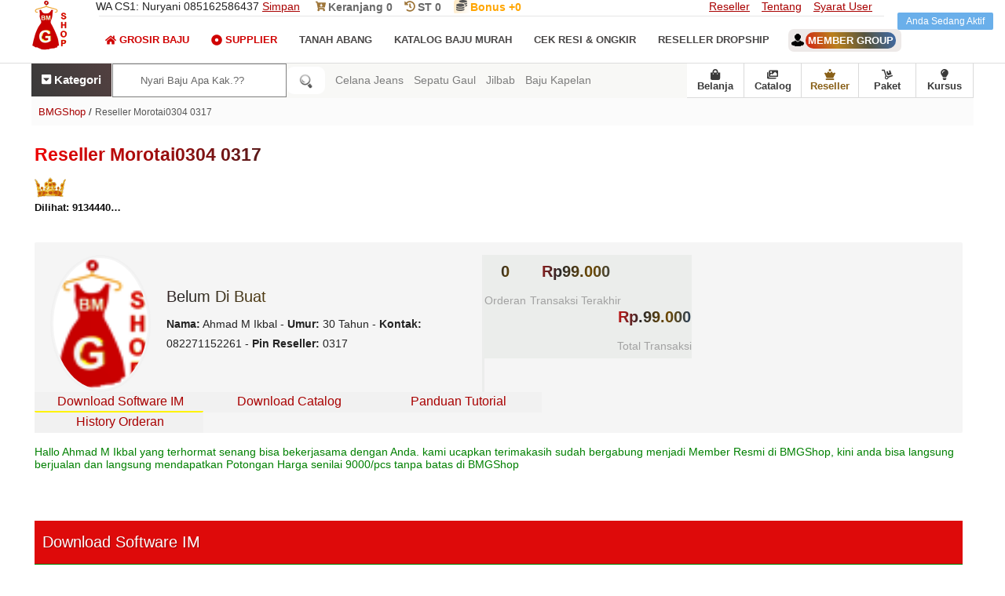

--- FILE ---
content_type: text/html; charset=UTF-8
request_url: https://www.bajumurahgrosiran.com/p/reseller-morotai0304-0317.html
body_size: 34528
content:
<!DOCTYPE html>
<HTML dir='ltr' lang='id'><head><meta charset='utf-8'/><meta content='text/html; charset=UTF-8' http-equiv='Content-Type'/><meta content='width=device-width, initial-scale=1.0' name='viewport'/><title>Reseller Morotai0304 0317</title><meta content='' name='description'/><meta content='https://www.bajumurahgrosiran.com/p/reseller-morotai0304-0317.html' property='og:url'/><meta content='BMGShop' property='og:site_name'/><meta content='Reseller Morotai0304 0317' property='og:title'/><meta content='' property='og:description'/><link href='https://www.bajumurahgrosiran.com/p/reseller-morotai0304-0317.html' rel='canonical'/><style type='text/css'>body#layout #ft-ct,body#layout .fluid_container,body#layout .main-title{display:none}.section,body,body#layout #main-wrapper,body#layout .logo,body#layout div.section,h1 img,h2 img,h3 img,h4 img,h5 img,h6 img,li ol,li ul{margin:0}.mns,.mns *,body#layout ul,body#layout ul li{list-style:none}#blog-pager,#header,.mns ul,.mns ul li,table{width:100%}body#layout .logo{width:100%;padding:0;float:none}#container,#footer,#header,#main,#main-fullwidth,.clearfix,.mns a{display:block}body#layout .footer{margin:0;padding:19px 0 0}body{background:#FFF;color:#232323;font-family:Open Sans,Arial,Helvetica,Sans-serif;font-size:14px;padding:0}a:link,a:visited{color:#a90000;text-decoration:underline;outline:0}.logo h1 a,.m-pi li a,.mn-sci li a,a:hover,h3.widgettitle{text-decoration:none}a:hover{color:#f19101;outline:0}label{display:flex;padding:15px 0}.clearfix:after{content:"\0020"display:block;height:0;clear:both;visibility:hidden;overflow:hidden}.clear{clear:both}h1,h2,h3,h4,h5,h6{margin-bottom:6px;font-weight:400;line-height:1}dl dt,th{font-weight:700}h1{color:green;font-size:40px}h2{color:#fff;font-size:18px}h3{font-size:20px}h4{font-size:14px}h5{font-size:13px}h6{font-size:12px}table{margin-bottom:20px}thead th{background:#f8f8f6}caption,td,th{padding:4px 10px 4px 5px}tr.even td{background:#e5ecf9}tfoot{font-style:italic}caption{background:#eee}ol,ul{margin-top:13px}ul{list-style-type:disc}ol{list-style-type:decimal}dl{margin:0 0 20px}dd{margin-left:20px}blockquote{margin:20px;color:#666}pre{margin:20px 0;white-space:pre}code,pre,tt{font:13px 'andale mono','lucida console',monospace;line-height:18px}#search{overflow:hidden}.ihm{color:#D00303!important}.imen{color:#0a0a0a!important}.icat{color:#fff!important}.svg-indo{width:29px;height:29px;margin-top:-32px;margin:-10px 10px;}.svg-inline--fa{width:14px;height:14px}.svg-inline--head{width:14px;height: 29px;height:14px;color:#9e763a;margin:-1px}.mns,.mns *{margin:0 2px;padding:0;line-height:1}.mns ul{position:absolute;top:-999em}.mns li:hover{visibility:inherit}.mns li{float:left;position:relative}.mns a{position:relative}.mns li.sfHover ul,.mns li:hover ul{left:0;top:100%;z-index:99}.mns li.sfHover li ul,.mns li:hover li ul{top:-999em}.mns li li.sfHover ul,.mns li li:hover ul{left:100%;top:0}.mns li li.sfHover li ul,.mns li li:hover li ul{top:-999em}.mns li li li.sfHover ul,.mns li li li:hover ul{left:100%;top:0}.sf-shadow ul{padding:0 8px 9px 0;-moz-border-radius-bottomleft:17px;-moz-border-radius-topright:17px;-webkit-border-top-right-radius:17px;-webkit-border-bottom-left-radius:17px}.mns .sf-shadow ul.sf-shadow-off{background:0}.m-pi-container{float:left;padding:0 10px;position:relative;height:36px;background:url(https://blogger.googleusercontent.com/img/b/R29vZ2xl/AVvXsEgOAnhCwr0j6Ic_wV1Tm3VG9O2MLXo9YYQeP-as2RlBNXTnO9RavCoj6r5vdy9CsPsnkO6bNyugzGrOjCIZYO3GhuNBMNmWZNdVtyseOngqxCOpoHvP-B40JJKVwkYmLpb5jUyiytauYV_a/s0/m-pi-bg.png) left top repeat-x;z-index:400;-moz-border-radius:10px;-khtml-border-radius:10px;-webkit-border-radius:10px;border-radius:10px}#usernameemail{background:linear-gradient(70deg,#d42112,#b9801e,#565540,#3e6bab);padding:3px;color:#fff;border-radius:12px}.m-pi ul{min-width:160px}.m-pi li a{color:#222121;padding:12px 15px;text-transform:uppercase;font:400 11px/11px Arial,Helvetica,Sans-serif}.m-pi li a:active,.m-pi li a:focus,.m-pi li a:hover,.m-pi li.current-cat>a,.m-pi li.current-menu-item>a,.m-pi li.current_page_item>a,.m-pi li:hover>a{color:#df1f26;outline:0}.m-pi li li a{color:#fff;text-transform:none;background:#e64633;padding:10px 15px;margin:0;border:0;font-weight:400}.m-pi li li a:active,.m-pi li li a:focus,.m-pi li li a:hover,.m-pi li li.current-cat>a,.m-pi li li.current-menu-item>a,.m-pi li li.current_page_item>a,.m-pi li li:hover>a{color:#fff;outline:0;border-bottom:0;text-decoration:none}.msc-bmg{position:relative;height:38px;float:left;margin:18px 0 0}.mn-sci ul{min-width:160px;border:1px solid #e6e6e6}.mn-sci li a{color:#494747;font-size:13px;padding:5px 16px 13px 0;text-transform:uppercase;font-weight:bold;display:flex}.mn-sci li a:active,.mn-sci li a:focus,.mn-sci li a:hover,.mn-sci li.current-cat>a,.mn-sci li.current-menu-item>a,.mn-sci li.current_page_item>a,.mn-sci li:hover>a{color:#df1f26;outline:0}.mn-sci li li a{font-size:13px;background:#fff;padding:10px 15px;text-transform:none;margin:0;font-weight:400}.mn-sci li li a:active,.mn-sci li li a:focus,.mn-sci li li a:hover,.mn-sci li li.current-cat>a,.mn-sci li li.current-menu-item>a,.mn-sci li li.current_page_item>a,.mn-sci li li:hover>a{color:#df1f26}.mn-sci li li .sf-sub-indicator{padding:9px 13px 0 0}.wrap-mn-sci .sf-shadow ul{background:url(https://blogger.googleusercontent.com/img/b/R29vZ2xl/AVvXsEgAwGsq7b68lrWTYnGTh08RsXO1esn1d_Rz0nJ7t-oD9xaE0V5T4zP-Hgor8kluG-XOcDEpRePp9pnwxMR_ubJ5Xin5Pup2vmmoOxsiqEQj9w5VgyKs4J9FnU-vsQSlx2VVF0Q5VFbug9zr/s0/mn-sci-shadow.png) bottom right no-repeat}#blog-pager{padding:6px;float:left}nav{bottom:0;z-index:9999;background:#f8f8f6}.bottom-nav a{color:#3a3a3a;text-decoration:none;border-right:1px solid #dadada;font-weight:700}.bottom-nav{display:flex;align-items:center;z-index:999999;background:#fff;float:right;border-bottom:1px solid #dcdcdc}.href-nav{display:flex;align-items:center;justify-content:center;flex-direction:column;position:relative;font-size:13px;width:72px;height:43px;margin:0;z-index:1380;text-decoration:none;font-weight:700}.bottom-nav li:visited{background:#233d5d}.bottom-nav a:hover{color:#df1f26}.bottom-nav li{display:flex;align-items:center;justify-content:center;flex-direction:column;position:relative;font-size:13px;width:73px;height:43px;margin:0;z-index:1380;text-decoration:none font-weight:bold}.bottom-nav li img{width:25px;height:25px}ol,ul{margin-top:0}#namanyay-search-btn{border:0 none;border-radius:9px;background:#fff;background-image:url([data-uri]);background-position:50%;background-repeat:no-repeat;background-size:1.5em;padding:.75em;text-indent:-999px;width:29px;box-sizing:unset}#namanyay-search-box{padding:13px 0;border-radius:5px 0 0 5px;-moz-border-radius:5px 0 0 5px;-webkit-border-radius:0;-o-border-radius:5px 0 0 5px;border:1px solid #808080;width:150px;color:#555;background:#fff;font-weight:700;padding:13px 35px;margin:0;box-sizing:unset}#namanyay-search-box:hover{background:0;color:#555;border:1px solid #555}.h-ws__list a{text-decoration:none}.h-ws{width:100%;flex:1;margin:0 8px}.h-ws-span{color:#7d7d7d}.h-ws__item{text-decoration:none;color:rgba(0,0,0,.8);white-space:nowrap;margin-left:13px;color:hsla(0,0%,100%,.9)}#recentpostnavfeed{display:none}.h-ws__item a{color:#f70000;text-decoration:none}.h-ws__item a:hover{background-color:#ccc}.h-ws-span:hover{color:#696b6d}#namanyay-search-btn:hover{border:1px solid #555;width:27px}.also{border:0;color:#fff;background:linear-gradient(70deg,#3a3a3a,#524040);height:18px;text-align:center;border-right:1px solid #fff;padding:13px;font-weight:700}.also a{color:#fff;text-decoration:none}.fxbmg{display:inline-flex}.flexicari{display:inline-flex}.flexihome{display:block}.search-link a{color:green}.setting{font-size:15px;display:unset}.setting:link{color:#686868;color:#fff;text-decoration:none}.setting:visited{color:#686868;color:#fff;text-decoration:none}.setting:hover{color:#ccc}#quickstart-sign-in{margin:0 0 50px}#ft-ct li text,#ft-ct p{z-index:100;margin:0;letter-spacing:0;padding:13px;bottom:0}#ft-ct li{float:left;height:220px;overflow:hidden;display:block;position:relative;width:400px}#ft-ct{background:#fff;float:left;width:100%;margin-top:+19px;z-index:100}#ft-ct p{color:#735400;font-size:12px;left:0;font-weight:300}#ft-ct li span{position:absolute;z-index:100;margin:0 0 203px 0;font-size:14px;color:#fff;left:90px;letter-spacing:1px;background:linear-gradient(45deg,#b60501 0,#d09527 100%);padding:3px 6px;font-weight:300;border-radius:13px;animation:blink linear infinite 2s}#ft-ct li text{color:#fff;background:linear-gradient(45deg,#c7631a 0,#b60000 100%);display:block;text-align:center;font-size:12px;overflow:hidden;overflow-y:scroll;height:195px;}.jamoperasi{border-bottom:3px dotted!important;line-height:3}@media screen and (max-width:1110px){.h-ws,.h-ws__list{display:none}}@media screen and (max-width:800px){#namanyay-search-box{width:138px}.bottom-nav{height:50px;background:#f8f8f8;box-shadow:0 1px 6px 0 rgba(32,33,36,.28);position:fixed;bottom:0;left:0;right:0;max-width:100%;margin:auto}.bottom-nav li{width:auto}.bottom-nav a{text-decoration:none;color:#3a3a3a;border-right:unset;display:flex;align-items:center;justify-content:center;flex-direction:column;width:20vw;margin:0}}@media screen and (max-width:800px){d#namanyay-search-box{float:left;background-image:url([data-uri]);background-position:93%;background-repeat:no-repeat}.also{float:left;padding:13px 19px;border-right:unset;font-weight:300!important}nav{display:flex}#ft-ct li text{overflow:unset;overflow-y:unset;height:190px}.h-ws,.h-ws__list{display:none}#namanyay-search-box{padding:13px 43px}.bottom-nav{height:50px;background:linear-gradient(70deg,#f3f3f3,#fffaf1,#ffffff,#f7f7f7);position:fixed;bottom:0;left:0;right:0;margin:0;max-width:100%}.setting{font-size:16px}.bottom-nav li{line-height:18px}.bottom-nav a{color:#555;border-right:unset;display:flex;align-items:center;justify-content:center;flex-direction:column;width:20vw;margin:0}.bottom-nav li:hover{background:unset}.bottom-nav a:hover{color:#e10b0c}.bottom-nav a:active{color:#e10b0c}}#crosscol-wrapper{display:none}@keyframes blink{79%{color:#fff;text-shadow:inherit}80%{color:inherit;text-shadow:none}80.5%{color:inherit;text-shadow:inherit}}.nomor{position:relative;margin:20px 0 -33px 4px;animation:blink linear infinite 3s;font:inherit;color:#fff}.PopularPosts .item-title{font-weight:700;padding-bottom:.2em}.logo h1,h3.widgettitle{font-weight:400;text-transform:uppercase}.PopularPosts .wg-bmg ul li{padding:.7em 0;background:0}.widget-container,.widget-container2{list-style:none;padding:0;color:#374142;font-size:13px}.widget-container{margin:0 0 15px}.widget-container2{margin:5px 15px 10px 0}h3.widgettitle{background:url(https://blogger.googleusercontent.com/img/b/R29vZ2xl/AVvXsEhWQd8_vQpiiMg-xXTpR5bcijRlsqEbqO3vFDFS8M4huzU6qfqAVsaxdSsabzUmSVywN1A6uLqtWz93wM_Em1Q2WxYod2afxH4Z-pSwWpA4NfD2MdgiFKS7nxwIum0lGIxinMSW3bdNFrl_/s0/widgettitle-bg.png) left top repeat-x;margin:0 0 10px;padding:9px 0 9px 10px;color:#FFF;font-size:16px;line-height:16px;font-family:Oswald,sans-serif}#header{border-bottom:1px solid #ddd;height:80px}#hdr-in{background-image:url("https://blogger.googleusercontent.com/img/b/R29vZ2xl/AVvXsEgpfiJGNR6XlhKk8I2E4xW8KBabAJDjobWbEFzyn-mS9boPtRNfEZEp0ckG7V3RQzZKvKrsNP9UpxLGkqIJ_5m6m0tvd2Dl6XA_wlacVhC0S68VavyLxfe9XMsVI2q-czOoZJkojI9U-kc/s1600/Grosir-Baju-Murah-BMGShop-Logo-Atas-Flash.jpg");background-repeat:no-repeat}.logo h1{margin:0;background-color:#df1f26;padding:35px 13px;color:# fff;font-size:13px}.logo h1 a{color:#fff}.logo{float:left;margin-right:40px}.logo h1 span{font-size:22px;font-weight:700}.logo h1 i{font-size:60px;float:left;margin-right:9px;margin-top:-10px}.margin-1200{width:1200px;margin:auto;/*! */overflow:hidden}.no-bmg{float:left;width:1000px;border-bottom:1px solid #e6e6e6}.kontakbmg{display:inline-block;margin-right:20px;font-weight:300}.no-bmg txt{display:inline-block;margin-right:20px;padding:12px 0 font-size:14px;font-weight:300}.no-bmg txt a{color:#696969;text-decoration:none;font-weight:bold}.drpdw{position:unset}.drpdw.open .dropdown-menu{display:block}.drpdw .drpdw-toggle{width:46%;text-align:center;background:#f7f7f7;color:#333;margin:0}.drpdw .dropdown-menu{left:0;z-index:1000;display:none;background-color:#fff;border:1px solid rgba(0,0,0,.15);border-radius:4px}.rpp{position:relative;overflow:hidden}.rpp:before{content:"";position:absolute;width:100%;height:100%;top:0;left:0;pointer-events:none;background:radial-gradient(circle,#fff 10%,transparent 10.01%);background-position:50%;transform:scale(10,10);opacity:0;transition:transform .5s,opacity 1.3s}.rpp:active:before{transform:scale(0,0);opacity:1;transition:0s}.rppcat{position:relative;overflow:hidden}.rppcat:before{content:"";position:absolute;width:100%;height:100%;top:0;left:0;pointer-events:none;background:radial-gradient(circle,#fff 10%,transparent 10.01%);background-position:50%;transform:scale(10,10);opacity:0;transition:transform .3s,opacity 90s}.rppcat:active:before{transform:scale(0,0);opacity:1;transition:0s}.status-msg-body{font-size:16px;font-family:'open sans',sans-serif;background:#f5f5f5;color:#2f2f2f;padding:9px;height: 88px;text-overflow: ellipsis;overflow: auto;text-transform: lowercase;}.index .post-body,.status-msg-wrap{text-align:left;float:left}.status-msg-wrap{width:100%;margin-bottom:20px;border-bottom:1px solid #d2d2d2;padding-bottom:10px}.status-msg-border{border:0;display:none}.status-msg-body a{display:none}.status-msg-body b{background:#df1f26;color:#fff;padding:5px;text-transform:uppercase}.post-outer{float:left;padding:0 10px 0 0;margin-left:0;margin-bottom:39px}#blog-pager,.archive .post-body,.error_page .notfound p,.lbl-baju,ul.tt-wd li a{text-align:center}.index #main-wrapper{margin-top:0}.post h2{color:#774c00;font-size:12px;margin-top:+13px}.post h3{font-size:19px;margin-bottom:19px}.post h4{font-size:10px}.post a{text-decoration:none}.spanid{font-size:13px;color:#0e0e0e;width:110px;white-space:nowrap;overflow:hidden;text-overflow:ellipsis;padding:5px 0;font-weight:bold}@keyframes Gradient{0%{background-position:0 50%}50%{background-position:100% 50%}100%{background-position:0 50%}}.post-title a{max-width:60%;color:#232323;margin:0;padding:0;display:inline-block;margin-bottom:12px;font-size: 12px;white-space:nowrap;overflow:hidden;text-overflow: ellipsis;}.post-title{width:100%;display:inline-block;margin:0;padding:0;margin:12px 0 -6px;white-space:nowrap}.post-title p{margin:0;padding:0;font-size:12px;max-width:60%;white-space:nowrap;overflow:hidden;text-overflow:ellipsis;display:block}.post-titlebmg p{text-decoration:none;margin:11px 1px 13px;display:inline-block;font-size:11px}.post-titlebmg{margin:0;padding:0;font-size:12px;width:188px;white-space:nowrap;overflow:hidden;text-overflow:ellipsis}.post .price{display:inline-block;font-size:15px;font-weight:600;color:#066301}.post .item_add{border:1px solid #e6e6e6;padding:10px;display:inline-block;margin:2px 0 0;color:#fff;text-transform:uppercase;text-decoration:none;font-weight:600;background:#247a24}.ft-pji li,.right li{display:block}.post .item_add:hover{background-color:#df1f26;color:#fff}a.item_add.productad{background:#df1f26;color:#fff;pointer-events:none}.main-title{overflow:hidden;margin:10px 0 30px;padding:9px;color:orange;background-color:#e7e7e7;font-size:16px}.comseo{background:#e8e8e8;margin:9px auto}#ttp{border-top:3px solid #232323;padding:19px;margin-top:23px}#txi{display:none;padding:0 19px}#txi:target{display:block}#txi+ul.controls{list-style-type:none}#txi+ul.controls .hide,#txi:target+ul.controls .show{display:none}#txi:target+ul.controls .hide,#txi+ul.controls .show{display:inline-block}.ctv-hdo__text p{margin:0;margin-bottom:9px}.ctv-hdo__text span{padding:0 11px;background:#1d1d1d;margin:9px;color:#fff;float:right;border-radius:10px}.ctv-hdo{display:none}@supports(display:grid){.ctv-hdo{display:block}}.ctv-hdo__top{display:flex;position:relative;background:#fff}.ctv-hdo__top .ctv-hdo__text{padding:19px;align-self:flex-end;width:100%;box-sizing:border-box}.ctv-hdo__text h3{font-size:19px;line-height:1.5em;margin-top:18px;margin-bottom:19px;background:linear-gradient(99deg,#001631,#580606,#1d1d1d,#002048);-webkit-background-clip:text;-webkit-text-fill-color:transparent;font-family:Poppins,sans-serif}.ctv-hdo__seo-text{display:flex;flex-flow:row wrap}.ctv-hdo__seo-text input{display:none}.ctv-hdo__seo-text label,.ctv-hdo__seo-text p{padding:0;display:initial}.ctv-hdo__seo-text p{/* flex: 1 1 50%; */ /* text-overflow: ellipsis; */ /* overflow: hidden; */ /* white-space: nowrap; */ /* display: none; */}.ctv-hdo__seo-text h3{}.ctv-hdo__seo-text label:before{content:"[Baca selengakapnya..]";width:160px;color:#900000}.ctv-hdo__seo-text input:checked~label:before{content:"[Silahkan pilih artikel terbaru di bawah ini..]"}.ctv-hdo__seo-text input:checked~h3{display:block}.ctv-hdo__seo-text input:checked~p{flex:1 1 100%;display:block;text-overflow:ellipsis;overflow:visible;white-space:normal}.ctv-hdo ul.ctv-list{list-style:none;margin:0;display:flex;justify-content:flex-start;scroll-snap-type:x mandatory;scroll-padding:16px;width:100%;overflow-x:scroll;box-sizing:border-box}.ctv-hdo ul.ctv-list:after,.ctv-hdo ul.ctv-list:before{content:'';flex:0 0 16px;display:inline-block}.ctv-hdo ul.ctv-list a{color:#fff;text-decoration:none}.ctv-hdo ul.ctv-list li{background:#233d5e;border-radius:100px;color:#e02d2c;padding:8px 9px;box-sizing:border-box;flex:0 0 auto;scroll-snap-align:start;border:2px solid #1d1d1d}.ctv-hdo ul.ctv-list li:not(:last-child){margin-right:8px}@media(hover:hover){.ctv-hdo ul.ctv-list{scroll-snap-type:unset}.ctv-hdo ul.ctv-list:after,.ctv-hdo ul.ctv-list:before{display:none}.ctv-hdo ul.ctv-list li{margin-bottom:8px}}.footer{background:linear-gradient(#233d5d 10px,#21436b 30%);color:#CCC;border-top:7px solid #ccc;width:100%;float:left;padding:30px 0 0;margin:30px 0 0}.ff-bmg h2{text-transform:uppercase;letter-spacing:1.5px;font-size:15px;color:#fff;text-shadow:unset;font-weight:unset}.ff-bmg{float:left;width:250px;margin-left:30px;color:#CCC}.ff-bmg:first-child{margin:0}.ff-bmg p{line-height:22px font-size:12px}.ff-bmg a:hover{text-decoration:underline}.ff-bmg a{text-decoration:none;color:#fa0;display:block;padding:11px 0}.downloadapps{line-height:2.3;padding:9px 0}.ff-bmg.last{width:358px}.copyrights{background-color:#171616;color:#fff;text-shadow:0 0 0 rgba(0,0,0,.1);float:left;width:100%;padding:25px 0;margin-top:0}.copyrights p{margin-left:0}.copyrights a{color:orange}.copyrights ul{margin:20px 0}.lst{float:left;margin-left:-4px}.left{float:left;height:250px}.right{float:right}.right li{float:left;margin-right:15px}.ff-bmg.last p{font-size:13px}.footer .social-links{float:left;width:100%;margin-top:28px}.footer .social-links li{float:left;margin-left:22px;color:#fff}.footer .social-links li a{color:#fff;font-size:20px;padding:12px 17px;border:1px solid #fff}#hideMenu,#showMenu{z-index:2;-webkit-transition:left .2s,color .2s;transition:left .2s,color .2s}#hideMenu:hover,#showMenu:hover{cursor:pointer}#hideMenu i:hover,#showMenu i:hover{cursor:pointer}#navigation-hover{position:fixed;width:100%;height:300px;top:0;left:0;-webkit-transition:display .2s;transition:display .2s;z-index:1}#navigation-menu{position:fixed;width:190px;background:#f8f8f8;left:-190px;top:0;z-index:999999;-webkit-transition:left .2s;transition:left .2s;overflow:hidden}.m-slc{width:100%;background:#98763a;color:#fff;font-size:16px;padding-top:20px;padding-bottom:20px;-webkit-transition:background .2s,color .2s;transition:background .2s,color .2s}.m-slc:hover{background:#555;cursor:pointer;color:#fff}.m-slc div{display:inline-block}.m-slc div:hover,.m-slc i:hover{cursor:pointer}.m-slc .menu-icon{width:30px;padding-left:10px}.username{font-size:13px;color:#3c3c3c;text-align:center;text-transform:capitalize}.popular-posts ul{margin:0;padding:0}.ft-pji{float:left;width:100%;margin-top:13px}.ft-pji h2{text-transform: uppercase; padding: 9px 9px; margin: 0; font-weight: 700; color: #a56c1f; font-size: 19px; border-bottom: 2px dotted #bf841f; text-align: center; background: linear-gradient(49deg,#000000,#383838,#a77410,#b10f70); -webkit-background-clip: text; -webkit-text-fill-color: transparent; font-family: "Poppins",sans-serif;}.lbl-baju li img{width:100%}.multi-category-image{height:200px;overflow:hidden;background-color:#f7f5f6;border-bottom:1px solid #eee}.lbl-baju li:nth-child(4n+1){margin:0}.multi-category-text{margin-top:16px}.ft-pji p{position:relative;margin:20px 0 -33px 4px;animation:blink linear infinite 3s;font:inherit;color:#fff}ul.tt-wd li a:after{content:" ";background-image:url("[data-uri]");display:block;width:71px;height:62px;background-repeat:no-repeat}.ft-pji ul{padding:0;margin:0}ul.tt-wd li{display:inline-block;float:left}ul.tt-wd li a{text-decoration:none;padding:33px 30px;float:left;border:1px solid #eee;color:#895f17;font-size:13px;font-weight:600;width:58px}.item .post,.static_page .post{padding:0}ul.tt-wd{width:100%;float:left;margin-bottom:36px}.tt-wd-current{background-color:#eee}.fa-heart{font-size:48px;text-indent:0;margin:0;height:53px;width:53px}.probmgshop{width:100%;border-top:6px solid #8a6018}.static_page #content-wrapper{margin-top:0}.static_page #main-wrapper{width:100%;float:left}.static_page .post-outer{border:4px solid #fff}.static_page .post h2{margin:0 0 15px;font-size:23px;text-transform:capitalize;font-weight:700;line-height:1.3em;width:100%;white-space:unset;background:linear-gradient(99deg,#ef0000,#232323,#6d4800,#466487);-webkit-background-clip:text;-webkit-text-fill-color:transparent;font-family:"Poppins",sans-serif;line-height:unset}.item #content-wrapper{margin-top:0}.item #main-wrapper{width:100%;float:left}.item .post-outer{width:100%}.item .item_image{float:left;height:355px;max-height:auto;display:block;margin:auto;margin-right:25px;border:1px solid #e8c2c2;padding:10px 9px 0;background:#ebeae8}.item .post-outer img{width:300px;margin:auto}.item .item_img{float:left;border:0;overflow:hidden}.item .post-details img:first-of-type{display:none}.item .postmeta-primary span{float:left;width:98%;margin:0 0 13px;background:#fbfbfb;border-bottom:1px dotted #e2b1b1;padding:6px}.item .postmeta-primary{width:830px;float:left}.item a.checkc,.item a.continues{border:1px solid #e6e6e6;padding:10px;display:inline-block;margin:0 0 9px;color:#4c4c4c;text-transform:uppercase;text-decoration:none;font-weight:600}#nav-trigger,#navbar-iframe,.error_page #rsidebar-wrapper,.error_page .blog-posts,.feed-links,.none,.showpageOf,nav#nav-mobile{display:none}.post h1{text-transform:capitalize;font-weight:600}.post h1{margin-bottom:16px;font-size:20px;font-weight:700;line-height:1.3em;background:linear-gradient(99deg,#d01717,#292929,#6d4800,#233f61);-webkit-background-clip:text;-webkit-text-fill-color:transparent;font-family:"Poppins",sans-serif}.error_page #main-wrapper{width:100%}.error_page .notfound h2{text-align:center;font-size:68px}.error_page .notfound p{font-size:23px}.error_page .notfound{margin:170px 0}.datetime.secondary-text{float:right}.showpage a,.showpageNum a,.showpagePoint{padding:6px 11px;color:#fff;font-size:14px}.showpagePoint{background:#222;font-weight:700}.showpage a,.showpageNum a{background:linear-gradient(70deg,#de0a0a,#cd691b);text-decoration:none}.showpage a:hover,.showpageNum a:hover{background:#222}.archive #main-wrapper{margin-top:40px}h2.date-header{margin:1.5em 0 .5em;display:none}.poinplus{float:right;position:relative;top:0;background:linear-gradient(45deg,#f39202 0,#f5ba4e 100%);color:#fff;font-size:13px;right:4px;left:0;padding:0 8px}.akunmember{text-align:left;width:100%;padding-top:44px;text-transform:uppercase;font-weight:bold;font-size:13px}.akunmember a{text-decoration:none;background:#ede9e8;padding:7px;border-radius:7px}.akunmember img{margin:-3px;padding-right:5px}.main .widget{margin:0 0 5px;padding:0 0 2px}.main .Blog{border-bottom-width:0}#blog-pager-newer-link{float:$startSide}#blog-pager-older-link{float:$endSide}.feed-links{clear:both;line-height:2.5em}.Phead-right{float:left;width:99%}.widget{margin:0}#nav-trigger{float:left;margin:0}#nav-trigger span{color:#EEE;line-height:68px}nav#nav-mobile{margin:53px 0 0 -18px;float:left;width:220px;z-index:9999999;position:relative}#nav-mobile li{width:99%;float:left}#nav-mobile li a{background-color:#223e5f;padding:13px 33px;width:79%;float:left;color:#fff}#nav-mobile li li a{background:#515151}#container{color:#fff;font-size:23px;font-weight:700;bottom:12px;border-top:2px dotted #8a682b;padding:2px 6px 4px 5px;text-align:center;float:left;display:flex;width:99%;background:#895f17;margin-bottom:30px}.tp-bmg{display:block;float:left;width:13.2%;padding:6px 22px 0 7px;margin:5px;height:138px;border:1px solid #ca0000;margin-top:17px;background:#fffcf9}.bmgx{font-weight:bold}.keanjang{margin-right:16px}.sharebmgshop{padding:9px;margin:9px}.nextpromo{margin-top:13px;border:0;padding:3px;background:linear-gradient(70deg,#de0a0a,#ffdd40,#c35213,#47cf73)}.tp-bmg li{list-style:none;margin-bottom:14px;background:#fcffe6;padding:3px;border:1px dotted #df1f26}.tp-bmg p{margin-bottom:8px;font-size:14px}.cl2-bmgshop div:first-child{float:left}.tp-bmg .icon{color:#df1f26;font-size:20px}.cl2-bmgshop div:first-child{float:left}.cl2-bmgshop div:nth-child(2){overflow:auto}.tp-bmg .content{overflow:auto;padding-left:1px}.tp-bmg .content a{text-decoration:none;font-size:15px}.content h3{font-size:14px;color:#555;font-weight:bold;border-bottom:1px solid grey;padding:4px}.icon-help-svg{fill:#df1f26;height:25px;width:25px}.icon-gear-svg{color:#333;height:25px;width:25px}.icon-flowchart-svg{color:#8c0168;height:25px;width:25px}.icon-lock-svg{fill:#df1f26;height:25px;width:25px}.icon-baru-svg{color:green;font-size:16px;font-weight:bold}.icon-shield-svg{color:green;height:25px;width:25px}.BMGbackpromo{border:2px solid white;background:linear-gradient(60deg,#076f00,#d03d3d);background-size:400% 400%;-webkit-animation:Gradient 9s ease infinite;-moz-animation:Gradient 2s ease infinite;animation:Gradient 9s cubic-bezier(0.47,0,0.75,0.72) infinite}.fa-coins{color:#555}.BMGbackpromo h3{font-size:19px;font-weight:bold;margin:9px}.Stp div:nth-child(1),.Stp div:nth-child(2),.Stp div:nth-child(3),.Stp div:nth-child(4){background:#fff;display:flex}#flip{height:40px;overflow:hidden}#flip>div>div{font-size:13px;color:#fff900;padding:4px 12px;height:29px;margin-bottom:48px;display:inline-block}.Stp{max-width:960px;margin:auto;counter-reset:num}.Stp h2{font-size:18px;font-family:Comfortaa;color:#b30100;font-weight:bold}.Stp p{padding:1px;line-height:1.3;color:#212121;font-size:13px}.Stp div{counter-increment:num;position:relative;text-align:center;padding:.1em 2em;color:#fff}.Stp a:link{text-decoration:none;margin:13px}.Stp div:after,.Stp div:before{position:absolute}.Stp div:nth-child(1):after{border-color:#8a6018 transparent transparent}.Stp{display:flex}.Stp div:nth-child(1):after{border-color:transparent transparent transparent #cdc0af}.Stp div:nth-child(2):after{border-color:#8a6018 transparent transparent}.Stp div:nth-child(2):after{border-color:transparent transparent transparent #cdc0af}.Stp div:nth-child(3):after{border-color:#8a6018 transparent transparent}.Stp div:nth-child(3):after{border-color:transparent transparent transparent #cdc0af}.Stp div:nth-child(4):after{border-color:#8a6018 transparent transparent}.Stp div:nth-child(4):after{border-color:transparent transparent transparent #49afef}.Stp div:hover{background:#f9f9f9}.Stp div:hover:after{border-color:#8a6018 transparent transparent}.Stp div:after{z-index:1;content:'';bottom:-25px;right:2em;border-style:solid;border-width:25px 25px 0}.Stp div:nth-child(4):after{content:none}@media(min-width:800px){.Stp div:after{bottom:65%;right:-9px;margin-bottom:-30px;border-width:12px 0 13px 9px}.Stp div:hover:after{border-color:transparent transparent transparent #8a6018}}.Modal_Overlay{z-index:100;position:fixed;left:0;top:0;display:flex;justify-content:flex-end;width:100%;height:100%;cursor:pointer;background:rgba(68,68,68,.7);overflow:overlay}.Modal_Card{cursor:auto;background:#fff;overflow:overlay;animation:rModal .2s .3s cubic-bezier(.25,.46,.45,.94) forwards;transform:translateX(100%);padding:1em;max-width:400px}.btn{margin-top:3em;display:inline-block;cursor:pointer;font-size:18px;padding:.8em 1.4em;border-radius:3em;background:#7986cb;border:2px solid #7986cb;transition:background-color .3s,color .3s}.btn:hover{background-color:#fff;color:#3f51b5}.Card{box-shadow:0 .2em 1.4em 0 rgba(0,0,0,.2);margin:1em}.Card .item{padding:.7em 1em;border-top:1px solid #efefef;cursor:pointer}.Card .item.active{background:#f9f9f9}@media screen and (max-width:1110px){.margin-1200{overflow:hidden;max-width:800px}#header{height:77px}.no-bmg{width:680px}#nav-trigger,.mn-sci.expanded,nav#nav-mobile{display:unset}.right{display:none}.no-bmg txt{display:block;margin-right:20px;padding:0 0 8px;font-weight:300}.msc-bmg{position:relative;float:left;margin:16px 0 0;width:89%}.akunmember{display:none;float:right;width:43%;line-height:70px;background:#fefefe;text-align:center;position:unset;padding-top:unset;text-transform:unset;font-weight:unset;font-size:unset}nav#nav-mobile .mn-sci ul{border:0}.keanjang{margin-right:16px}#ft-ct li{height:220px;width:400px}.post-outer,.post-outer .post-home img{width:190px}.ft-pji p{margin:20px 0 -32px 14px}ul.tt-wd li a:after{width:55px;height:55px}.post-outer{margin-left:0}ul.tt-wd li a{padding:15px 45.9px 22px 14.1px;width:18px;text-indent:0}ul.tt-wd i{font-size:48px;text-indent:0;margin:0}.lbl-baju li{width:187px;margin-left:14px}.ff-bmg{width:150px}.ff-bmg.last{width:250px}.ff-bmg input[type=submit]{width:80%}.copyrights p{width:100%;float:left;text-align:center;display:inline}.copyrights .right{width:490px;margin:auto;float:none}.ff-bmg .social-links li a{padding:5px 8px}.ff-bmg .em-bmg{width:140px!important}.item .post-outer,.static_page .post-outer{width:99%;border:0}.item .post-outer img{width:auto}.item .item_image{height:auto}.item .item_img{height:296px}.item .postmeta-primary{width:56%}.tp-bmg{width:28.2%;height:123px}.probmgshop{width:100%;border:unset;height:200px}.Stp div{padding:0}}@media screen and (max-width:800px){.margin-1200{overflow:hidden;max-width:400px}.no-bmg{width:300px}.msc-bmg{display:none!important}#header{height:110px}#nav-trigger,.mn-sci.expanded,nav#nav-mobile{display:block!important;margin:-16px}.mn-sci.expanded{height:257px;left:61px}#usernameemail{text-transform:capitalize}.akunmember{line-height:39px}nav#nav-mobile .mn-sci ul{border:0}#ft-ct p{height:35px;overflow-x:hidden;margin-bottom:23px}#ft-ct li{height:230px;width:400px}.post-outer,.post-outer .post-home img{width:190px}.post-outer{margin-left:0}.tp-bmg{width:39.2%;height:166px}ul.tt-wd li a{padding:13px 46.9px 22px 13.1px;width:18px;text-indent:0}ul.tt-wd i{font-size:53px;text-indent:0;margin:0}.lbl-baju li{width:187px;margin-left:14px}.item,.item a.continues{/*! margin-bottom:30px */}.ff-bmg{width:160px;padding:10px}.ff-bmg.last{width:300px}.ff-bmg input[type=submit]{width:50%;padding:16px 0!important}.copyrights p{width:100%;float:left;text-align:center;display:inline}.copyrights .right{width:490px;margin:auto;float:none}.ff-bmg .social-links li a{padding:5px 8px}.ff-bmg .em-bmg{width:217px!important;padding:15px 10px!important}.item .post-outer,.static_page .post-outer{width:99%}.item .post-outer img{width:100%}.item .item_image{height:auto}.item .item_img{height:auto}.item .postmeta-primary{width:100%}#container{background:#895f17;color:#fff;display:unset;padding:0 7px 4px 2px}.Stp div:after{z-index:1;content:'';font-size:19px;bottom:85px;right:.2em;border-style:solid;border-width:7px}}@media screen and (max-width:800px){.ac{position:absolute;left:0;right:0;top:130%;background:#e8e8e8;opacity:0;visibility:hidden}.kontakbmg{display:inline-block;margin-right:20px;font-weight:300;padding:14px 0!important;text-align:center;margin:0;width:100%}.krj-bmg{background:linear-gradient(115deg,#e8e8e8,#f5f5f5,#ffffff,#fffbf3,#fff7e6)}.gambarpos{border-style:none;margin-bottom:-5px;width:90%;height:90%}#namanyay-search-btn{display:none}.akunmember{width:53%;line-height:70px;display:block!important}.uhuy{border-right:0;border-top:0}.item_thumb{width:90%}.myInputBMG{width:77%}.digigir{width:100%;margin-bottom:19px}.tren-bmg{width:88%}.ff-bmg,.logo{width:100%;margin:0}.logo,.social-links li:first-child{margin:0}.ff-bmg.last,.social-links{float:left!important}.logo h1 i,.no-bmg .right{display:none}.margin-1200{max-width:350px}.logo{height:55px}.social-links{margin:10px 0 10px 35px}.logo h1 span{float:left;font-size:inherit;margin-right:5px}.no-bmg txt,nav#nav-mobile{margin:0;width:100%;border-radius:19px 19px 0 0}.logo h1{padding:10px}#header{height:219px;border-bottom:unset;box-shadow:0 1px 6px 0 rgba(32,33,36,.28)}.no-bmg{width:350px;padding-bottom:0}.no-bmg txt{padding:14px 0!important;text-align:center}.wa-bmg{border-bottom:1px dotted #adadad;padding:9px}.probmgshop{border-top:3px solid #885f17;margin-bottom:13px;height:auto;}li .kontakbmg a{text-decoration:none;font-weight:bold}#ft-ct li{padding-bottom:0;padding-top:0;height:242px;width:auto;border-top: 2px solid #9d763a;}#ft-ct li span{text-align:center;margin:7px;left:-19px;bottom:203px;font-size:12px;background:linear-gradient(45deg,rgb(58, 58, 58) 0,rgba(119, 93, 53, 0.81) 100%);padding:6px;border:1px solid #fff;width:190px;}#nav-trigger{width:46%;text-align:center;background:#f7f7f7;color:#333;margin:0;line-height:70px}.lst{float:unset;margin-left:0;width:100%;overflow:hidden}.left{float:unset;margin-left:0}.status-msg-body b{background:#df1f26;color:#fff;padding:0 9px;text-transform:capitalize}#container{background:#895f17;color:#fff;display:unset;padding:0 7px 4px 2px}.Stp{display:unset}.Stp div:after{z-index:1;content:'';font-size:19px;bottom:80px;right:.3em;border-style:solid;border-width:7px}.tp-bmg{width:38.2%;height:166px}.post-outer{margin:0;padding:0;border:4px solid #fff}.post-outer .post-home img{width:167px;height:auto}.post-outer:nth-child(1n+1),.post-outerseo:nth-child(1n+1){margin-bottom:28px;width:167px}.post-home{float:left;width:167px}.post-titlebmg{width:90%}.post-title p{width:53%}.post-title a{width:100%}.item .item_image{margin-right:0}.item .post,.static_page .post{width:350px}#idc-container-parent{width:332px;clear:both}#ft-ct li{width:100%}ul.tt-wd li a{padding:9px 43px 9px 7px}.lbl-baju li{width:100%;margin:0 0 30px}.langganan{max-width:100%}.lbl-baju li:nth-child(4n+1){margin-bottom:30px}.Stp div{padding:13px 0;float:left;width:48%;border:3px solid #895f17}.footer .social-links{margin:20px 0 0}.footer .social-links li{margin-left:0}.item .item_image{height:auto;margin-bottom:10px;width:92%}.item .post-outer img{width:100%}.item .postmeta-primary{width:100%}.ads .left,.ads .right{width:100%;overflow:hidden;height:161px}}.separator{clear:both;text-align:right}.diskon{color:orange}.welcome{text-align:center;margin:10px;margin-top:19px}.welcome-seopage{color:orange;margin:0;font-size:12px}.welcome h1{color:green;font-size:16px;margin-top:10px}.seotengah{clear:both;text-align:center}*{margin:0;padding:0}.seodiv{margin:10px 0 29px 0;text-transform:uppercase;padding:8px 10px 8px 10px;font-weight:600;color:#555;background-color:#eee;font-size:17px}.supplier-baju-murah{clear:both;text-align:right}.diskon{color:orange}.welcome{text-align:center}.welcome h6{color:green;text-align:center}.welcome h1{font-size:14px;color:#98763a;text-align:center;font-weight:700;line-height:1.9em;letter-spacing:.1em;background:linear-gradient(99deg,#ff0000,#292929,#6d4800,#466487);-webkit-background-clip:text;-webkit-text-fill-color:transparent;font-family:"Poppins",sans-serif}.seotengah{clear:both;text-align:center}.seokiri{clear:both;text-align:left}.seokiri p{font-size:13px;color:#0e0e0e;width:110px;white-space:nowrap;overflow:hidden;text-overflow:ellipsis;padding:5px 0;font-weight:bold}.seokiri:before{content:"";background-image:url([data-uri]);height:26px;width:40px;display:block}*{margin:0;padding:0}.mlt-bmg{width:100%}.s-pe a{background:#de0a0a;float:left;margin:0 6px 6px 0;line-height:2.0;font-size:13px;text-transform:none;color:#fff;border:1px solid #333;padding:2px 5px;font-weight:600;text-decoration:none}.s-pe p{white-space:nowrap;font-weight:300;border-radius:30px;margin:0;margin-left:6px;float:right;background:#333;color:#fff!important}.wlt-w{list-style:none;margin:5;padding:0}.wlt-w li{float:left;margin:0;padding:0;list-style:none;cursor:pointer}.wlt-w li a{font-weight:normal;font-size:17px;font-style:inherit;color:#124800;margin:0;padding:5px 0;display:block;text-decoration:none}.mltt-tab{width:33.333%;text-align:center;background:#e8e8e8}.mlt-bmg h2,.mltt-sec2,.mlt-bmg h4,.mlt-bmg h5,.mlt-bmg h6{display:none}.wlt-w li a.wlt-w-current{background:#d22121;color:#fff;padding:5px 0;margin:0;text-decoration:none}.mltt-wg-bmg{margin:0;padding:40px 0 0 0}#search-box{position:relative;max-width:60%;margin:0}#search-form{height:40px;border:1px solid #bf0101;-webkit-border-radius:5px;-moz-border-radius:5px;border-radius:5px;background-color:#fff;overflow:hidden}#search-text{font-size:14px;color:#ddd;border-width:0;background:transparent}#search-box input[type="text"]{width:90%;padding:11px 0 12px 1em;color:#333;outline:0}#search-button{position:absolute;top:0;right:0;height:42px;width:80px;font-size:14px;color:#fff;text-align:center;line-height:42px;border-width:0;background-color:#bf0101;-webkit-border-radius:0 5px 5px 0;-moz-border-radius:0 5px 5px 0;border-radius:0 5px 5px 0;cursor:pointer}.breadcrumbs{padding:10px 9px;background:#fbfbfb;margin-bottom:20px;font-size:13px}.breadcrumbs h1{font-size:12px;display:unset;color:#555;font-weight:normal}.breadcrumbs a,.post-info a{color:#a70000;text-decoration:none}.breadcrumbs a:hover,.post-info a:hover{color:#454545}.box{width:179px;height:43px;border-radius:30px;position:relative;top:34px;display:table-cell;vertical-align:middle;text-align:center;float:right;background:#e6e6e6}.power{height:20px;-moz-border-radius:14px;-webkit-border-radius:14px;-moz-background-clip:padding;background-clip:padding-box;-moz-box-shadow:0 1px 3px rgba(0,0,0,.25);box-shadow:0 1px 3px rgba(0,0,0,.25);position:relative;top:-28px;background:#e6aa3c;font-size:13px;color:#fff}.claimbonusday{color:#999;display:inline;position:relative;bottom:7px;left:27px;font-weight:700}.user{color:#000}.claimbonusday a{color:#383838;text-decoration:none}.userbox{width:40px;height:39px;background-color:#fff;position:absolute;transform:rotate(45deg);left:15px;top:0;border-radius:4px}.berita{border:1px solid #e6e6e6;padding:10px;display:inline-block;font-size:13px;color:#525252;text-decoration:none}.beritahomepage{text-align:center;float:left;border:1px solid #ddd;max-width:99%}.email-form{width:80%;margin-top:19px;margin-bottom:0}.em-bmg{padding:9px 10px!important;width:200px!important;float:left;border-radius:0!important;border:1px solid #ddd}.sub-button{text-align:center;background:#df1f26;color:#fff;letter-spacing:1px;width:150px;border:0;padding:7px 0!important}.label-size-1,.label-size-2,.label-size-3,.label-size-4,.label-size-5{font-size:100%;filter:alpha(100);opacity:10}.blog-mobile-link{padding:22px 0 0}.cloud-label-wg-bmg{text-align:left}.label-size{background:#de0a0a;float:left;margin:0 6px 6px 0;color:#fff;font-size:13px;text-transform:none}.label-size a,.label-size span{/*! */color:#ffffff!important;padding:2px 5px;font-weight:600;text-decoration:none}.label-size:hover{border-radius:30px;background:#3333333}.label-count{white-space:nowrap;border-radius:30px;padding-right:3px;margin-left:-3px;background:#333;color:#fff!important;/*! */}.label-size{line-height:2.0}.alert{text-align:center;padding:10px;background:#895f17;color:white}.alert span{margin-left:15px;color:white;font-weight:bold;float:right;font-size:22px;line-height:20px;cursor:pointer;transition:.3s}.alert span:hover{color:green}.alert p{padding:9px;line-height:1.4em}.update{padding:9px;font-weight:bold;background:linear-gradient(60deg,#ffffff00,#d8d8d8);background-size:400% 400%;-webkit-animation:Gradient 9s ease infinite;-moz-animation:Gradient 6s ease infinite;animation:Gradient 9s cubic-bezier(0.47,0,0.75,0.72) infinite;border-bottom:3px solid #d81111;font-size:15px;box-shadow:0 3px 9px 0 #b1b1b1;margin-bottom:30px;line-height:23px}.update li{float:right}.updatebe{color:#895f17;font-size:20px;background:linear-gradient(70deg,#d42112,#b9801e,#565540,#288610);-webkit-background-clip:text;-webkit-text-fill-color:transparent;font-family:"Poppins",sans-serif}.quetv{width:25%;padding:0 7px;display:inline-flex;margin:0 9px}.update a{float:right}.djm{text-align:center;font-size:17px;font-weight:800;background:linear-gradient(70deg,#de0100,#633f00,#191919);-webkit-background-clip:text;-webkit-text-fill-color:transparent;letter-spacing:2px;padding:0 15px 14px}.fiture{padding:9px;background-color:#f8f8f8;color:#303030;border-bottom:3px solid #733;font-size:13px;padding-bottom:+23px}.fiture img{float:left;width:50px;margin-right:13px}.fiture strong{border-bottom:3px dotted!important;line-height:3}.langganan{width:97%;padding:6px;background-color:#e5a526;color:white;float:left;margin-bottom:11px}.clospelanggan{margin-left:15px;color:white;font-weight:bold;float:right;font-size:22px;line-height:20px;cursor:pointer;transition:.3s}.clospelanggan:hover{color:green}@media(min-device-width:720px){#home-categories,#banner-carousel{max-width:600px;margin:auto}}.fiturhot{text-align:center;padding:9px;background-color:#fafafa;color:green;font-size:16px;border:1px solid}#sedangloading{display:block;text-align:center};#loading-content{text-align:center;z-index:100};.hidekan{display:none}.tren-bmg{overflow:hidden;margin:1px 0 13px;padding:19px;color:#f9a100;background-color:#fff;font-size:16px;border:1px solid #dbdbdb;text-align:left}#idc-container .idc-foot{border-top:1px outset;visibility:hidden}#idc-container{background:#fbfbfb;padding-left:10px}#idc-container-parent{background:#fbfbfb;border:5px solid #d8d8d8;margin-top:+20px;margin-bottom:-30px}.idc-c-m .idc-text,.idc-c-m label.idc-text{padding:7px;font:normal 14px/1.3em Helvetica,Arial,sans-serif}#idc-container div{font-size:15px}.idc-c-t-inner{border-bottom:2px dotted #afadad}.hargascript{font-size:12px;color:green}.ii{background-image:url([data-uri]);height:26px;width:40px}.gratisongkir{width:30px;float:left;height:auto}.gratis-ongkir{text-align:center;font-size:12px;font-weight:bold;color:#a9201f;border:1px dotted #555555;margin-bottom:6px;display:block;padding:0 9px 9px 3px;position:relative}.gratis-ongkir p{margin-top:6px}.gratis-ongkir span{background-image:url([data-uri]);height:26px;width:29px;float:left}.bonus-kupon{text-align:center;font-size:12px;font-weight:bold;color:#d00303;border:1px dotted orange;margin-bottom:6px;padding:6px}.kol-baju{text-align:center;font-size:16px;font-weight:bold;padding:7px;border-bottom:3px solid #d22121;margin-top:+30px;border-top:1px dotted #b4b4b4;border-right:1px dotted #b4b4b4;border-left:1px dotted #b4b4b4}.instructions{text-align:center;font-size:20px;margin:15vh}.backgroundOverlay{position:fixed;top:0;right:0;bottom:0;left:0;height:100%;width:100%;margin:0;padding:0;background:#000;opacity:.85;filter:alpha(opacity=50);-moz-opacity:.50;z-index:101;display:none}.label_remove{color:green;font-weight:bold}.readyproduk{font-size:25px;margin-bottom:26px;color:orange;font-weight:bold}.alertbonus{opacity:1;visibility:visible;position:fixed;bottom:0;right:0;font-family:sans-serif;font-size:1em;max-width:20em;background-color:#fff;border-radius:.2em;margin:1em;padding:.5em;box-shadow:0 .1em .4em -.1em #616161;direction:rtl;z-index:100;transition:visibility .5s,transform .5s ease-in-out,opacity .5s ease-in}.closebonus{font-size:1.2em;font-style:unset;padding:.3em .5em;color:#e74c3c;cursor:pointer;border:1px solid #fff;background:#98763a}.contentbonus{display:flex;align-items:center;direction:ltr}#idc-container-parent{clear:both}.contentbonus i{color:#f39c12;font-style:unset;font-size:2.5em;margin:.25em}.context{color:#555;padding:.5em;line-height:1.45em;font-size:13px;font-weight:700}.hidebonus{transform:translateY(3em);visibility:hidden;opacity:0}.BMG3-margin-top{margin-top:33px!important;padding:0;width:100%}.BMG3-row-padding{padding:4px;margin:0}.BMG3-row-padding a{text-decoration:none}.BMG3-row-padding>.BMG3-third{float:left;margin:0;width:24%;padding-right:12px}.BMG3-card{box-shadow:0 0 1px 0 rgba(179,168,168,.94),1px 1px 0 rgba(0,0,0,.15);background:#fff;border:1px dotted rgba(0,0,0,.12)}.BMG3-container{padding:6px 13px;margin:8px 8px 0}.BMG3-info{font-size:12px;margin:4px;padding:8px}.BMG3-bar:after,.BMG3-bar:before,.BMG3-cell-row:after,.BMG3-cell-row:before,.BMG3-clear:after,.BMG3-clear:before,.BMG3-container:after,.BMG3-container:before,.BMG3-panel:after,.BMG3-panel:before,.BMG3-row-padding:after,.BMG3-row-padding:before,.BMG3-row:after,.BMG3-row:before{content:"";display:table;clear:both}@media(max-width:1100px){.BMG3-row-padding>.BMG3-third{float:left;padding-right:4px;margin:0;width:24%}.BMG3-info{font-size:12px;margin:4px;padding:8px;height:92px;overflow:hidden;overflow-y:scroll;background:#b10100;color:white}.BMG3-third{padding:4px}}@media(max-width:800px){.BMG3-row-padding>.BMG3-third{padding:0;width:98%;margin-bottom:13px}.BMG3-col.m4,.BMG3-third{width:100%}}@media(max-width:480px){.BMG3-row-padding{padding:0;width:100%}.BMG3-row-padding>.BMG3-third{padding:0;width:100%;margin-bottom:13px}}@media only screen and (max-width:500px){.alertbonus{font-size:small;margin:0;max-width:unset;bottom:70px}}</style><link href='https://blogger.googleusercontent.com/img/b/R29vZ2xl/AVvXsEiHrcijqyfWBqBWWJCQ7mMTYDGPTopXk8ivAddgTiamQxuTwQsIT5IA6B8n5l6GLWpcki0hjyflBwb8IlFNjic_RGt66OO0h5pLVm8e94_CntoB6XeghZDWPu0zp0ngOIFt0gmUXIhSMYU/s32/icon-bmgshop.png' rel='icon' sizes='32x32' type='image/png'/><link href='https://blogger.googleusercontent.com/img/b/R29vZ2xl/AVvXsEiHrcijqyfWBqBWWJCQ7mMTYDGPTopXk8ivAddgTiamQxuTwQsIT5IA6B8n5l6GLWpcki0hjyflBwb8IlFNjic_RGt66OO0h5pLVm8e94_CntoB6XeghZDWPu0zp0ngOIFt0gmUXIhSMYU/s16/icon-bmgshop.png' rel='icon' sizes='16x16' type='image/png'/><link href='https://blogger.googleusercontent.com/img/b/R29vZ2xl/AVvXsEiHrcijqyfWBqBWWJCQ7mMTYDGPTopXk8ivAddgTiamQxuTwQsIT5IA6B8n5l6GLWpcki0hjyflBwb8IlFNjic_RGt66OO0h5pLVm8e94_CntoB6XeghZDWPu0zp0ngOIFt0gmUXIhSMYU/s180/icon-bmgshop.png' rel='apple-touch-icon' sizes='180x180'/><link color='#de0a0a' href='https://web.dev/images/safari-pinned-tab.svg' rel='mask-icon'/><link href='https://cdn.statically.io/bb/bmgshop/ajaxgoogle-bmgshop-v77/e49877c1f96573e5adc5b065c286df0a409d34e8/manifest.json' rel='manifest'/><meta content='#FFFFFF' name='theme-color'/><meta content='#FFFFFF' name='msapplication-navbutton-color'/><meta content='#FFFFFF' name='apple-mobile-web-app-status-bar-style'/><meta content='yes' name='mobile-web-app-capable'/><meta content='yes' name='apple-mobile-web-app-capable'/><meta content='https://www.facebook.com/bajumurahgrosirancom' property='article:publisher'/><meta content='Grosir Baju Murah BMGShop, Toko Baju Online, Tanah Abang' name='twitter:site'/><meta content='summary_large_image' name='twitter:card'/><meta content='@Blupartel_Band' name='twitter:creator'/><link href='https://www.bajumurahgrosiran.com/p/reseller-morotai0304-0317.html' hreflang='x-default' rel='alternate'/><body><script type='application/ld+json'>{ "@context": "https://schema.org", "@type": "WebSite", "url": "https://www.bajumurahgrosiran.com/", "potentialAction": { "@type": "SearchAction", "target": "https://www.bajumurahgrosiran.com/?q={search_term}", "query-input": "required name=search_term" } }</script><script type='application/ld+json'>{ "@context":"http:\/\/schema.org", "@type":"Organization", "url":"https:\/\/www.bajumurahgrosiran.com\/", "sameAs":[ "https:\/\/www.facebook.com\/bajumurahgrosirancom", "https:\/\/www.linkedin.com\/in\/airin-webkuring", "https:\/\/www.pinterest.com\/tokobmg" ], "@id":"#organization", "name":"Toko Grosir Baju Murah BMGShop", "logo":"http:\/\/1.bp.blogspot.com\/-VKCSaN6EGLo\/WKxCvsj2BxI/AAAAAAAAD4k\/M8M2x4Mvkp41d7Bi9SYpNJVMFH9xYOSHgCK4B\/s1600\/Icon-BMGShop-fixed.png" }</script><div id='a'><div class='a g'><div class='e'><header id='header'><div class='margin-1200'><div class='logo'><div class='header section'><div class='widget Header' data-version='1' id='Header1'><a href='/' style='display: block'><div id='hdr-in'><img alt='Grosir Baju Murah BMGShop, Toko Baju Online, Tanah Abang' id='Header1_headerimg' src='https://blogger.googleusercontent.com/img/b/R29vZ2xl/AVvXsEh86NM1l1GtOqMEwJ4o6HpUvSF2O91mpzl8YR7DTohni3dliDMHScCDGXsNaX7lRa2k-bxrMmrm8CuQpI26hRcoPLS2gVxXOmBvDU-TeAVzyZTqt8oTLihTn7An-EBianqOnna7gqEABJ8/s1600/Icon-BMGShop-fixed.png'/></div></a></div></div></div><div class='no-bmg'><div class='lst'><div class='kontakbmg'><span class='wa-bmg'>WA CS1: Nuryani 085162586437 <a class='call' href='https://kontak.bajumurahgrosiran.com'>Simpan</a></span></div></div><txt class='krj-bmg rpp'><a href='/p/tes-bag.html'><svg class='svg-inline--head'><use xlink:href='#ikrj'></use></svg><span class='keanjang'> Keranjang <span class='bmgx' id='lastbag'>0</span></span></a><a href='/p/manage-history.html'><svg class='svg-inline--head'><use xlink:href='#ihst'></use></svg><span class='keanjang' id='showMenu'> ST <span class='bmgx' id='history-total'>0</span></span></a><a href='/p/my-poin.html' style='color: orange;background: linear-gradient(115deg,#ffe7bc,#fefefe,#ffffff,#ffffff,#ffffff); padding: 3px; border-radius: 6px;'><svg class='svg-inline--fa fa-coins'><use xlink:href='#ipon'></use></svg><span class='keanjang'> Bonus +<span class='bmgx' id='poin-total'>0</span></span></a></txt><span class='right'><li class='fxbmg'><a href='/p/supplier-baju-untuk-reseller-amanah.html' title='Supplier Baju'><span>Reseller</span></a></li><li class='fxbmg'><a href='/p/tentang-kami.html' title='Tentang Kami'><span>Tentang </span></a></li><li class='fxbmg'><a href='/p/peraturan-pembeli.html' title='Syarat dan Ketentuan Berlaku'><span>Syarat User</span></a></li></span></div><div class='msc-bmg'><ul class='mns mn-sci'><li><a href='/' rel='Grosir Baju Home' style='color:#D00303;' title='Grosir Baju Murah'><svg class='svg-inline--head ihm'><use xlink:href='#ihm'></use></svg><span> Grosir Baju</span></a></li><li><a href='/p/pabrikan-grosir-baju-tangan-pertama-bmg.html' rel='Grosir Baju Tangan Pertama' style='color:#D00303;' title='Supplier Baju Murah BMGshop'><svg class='svg-inline--head ihm'><use xlink:href='#idot'></use></svg><span>Supplier</span></a></li><li><a href='/p/grosir-tanah-abang-bandrolan.html' rel='Tanah Abang' title='Grosir Baju Murah Tanah Abang'><span>Tanah Abang</span></a></li><li class='fxbmg'><a href='/p/login-download-catalog_13.html' rel='Katalog Baju Murah' title='Download Katalog Baju Murah BMGShop'><span>Katalog Baju Murah</span></a></li><li class='fxbmg'><a href='/p/cek-ongkir-bmgshop.html' rel='Cek Ongkir Dan Resi Resmi' title='Cek Resi dan Ongkir JNE JNT POS NIJA TIKI LION WAHANA'><span>Cek Resi & Ongkir</span></a></li><li class='fxbmg'><a href='/p/cara-jadi-dropship-reseller.html' rel='bookmark' title='Daftar Reseller Dropship'><span>Reseller Dropship</span></a></li></ul></div><div class='akunmember' id='log1'><a href='/p/profile-member-resmi.html' id='myacc' rel='login member' title='Group Akun Login Member'><img alt='profile' id='photoURL' onerror='imgError(this);' src='https://blogger.googleusercontent.com/img/b/R29vZ2xl/AVvXsEjUTBz1_s433u49qIRTjhB51N5QJT-oez4sivAdDYDbh4P5VHKfN5E_XUzcEk8OWxFI9r6JJ28u4mMPLIKzA9waauvAdb90epp17bLkpnvMcNQkdVq-jNYknEvWGVOLjThp82RkVho8nqE/w16-h16-p-k-no-nu/member-bmgshop-profile.png' width='16px'/><span id='usernameemail'>Member Group</span></a></div><div class='drpdw-toggle rpp' id='nav-trigger'><svg class='svg-inline--head imen'><use xlink:href='#imen'></use></svg> MENU NAVIGASI</div></div></header><nav class='margin-1200 rpp'><form action='/search' id='c' method='get' style='display:inline;width: 100%;'><a class='fa fa-caret-square-down also setting fxbmg' href='/p/kategori-baju-murah-bmgshop-18000-siap.html'><svg class='svg-inline--head icat'><use xlink:href='#icat'></use></svg> Kategori</a><input aria-label='Nyari Baju Apa Kak.??' autocomplete='on' id='namanyay-search-box' name='q' placeholder='Nyari Baju Apa Kak.??' value=''/><input name='max-results' type='hidden' value='30'/><input name='by-date' type='hidden' value='true'/><input id='namanyay-search-btn' type='submit' value='Baju Murah'/><txt class='h-ws__list'><a class='h-ws__item' href='/p/jual-celana-wanita-terbaru-yang-lagi.html' target='_top'><span class='h-ws-span'>Celana Jeans</span></a><a class='h-ws__item' href='/p/sepatu-wanita-lengkap-murah-bmgshop.html' target='_top'><span class='h-ws-span'>Sepatu Gaul</span></a><a class='h-ws__item' href='/p/grosiran-jilbab-murah-cantik-2019.html' target='_top'><span class='h-ws-span'>Jilbab</span></a><a class='h-ws__item' href='/p/kaos-couple-gaul-terbaru-keren-bmgshop.html' target='_top'><span class='h-ws-span'>Baju Kapelan</span></a></txt></form><div class='bottom-nav list-unstyled m-0 bg-light'><ul><li class='aj fxbmg'><a class='href-nav' href='/'><svg class='svg-inline--fa'><use xlink:href='#ibjl'></use></svg> Belanja</a></li></ul><ul><li class='aj fxbmg'><a class='href-nav' href='/p/login-download-catalog_13.html' id='mycat'><svg class='svg-inline--fa'><use xlink:href='#ictl'></use></svg> Catalog</a></li></ul><a class='href-nav' href='/p/profile-member-resmi.html' id='saya' style='color: #885f17;' title='Reseller'><ul><li><svg class='svg-inline--fa'><use xlink:href='#irs'></use></svg><txt id='sayanama'>Reseller</txt></li></ul></a><a class='href-nav' href='/p/paket-usaha-baju-murah-bmgshop.html' title='Orderan saya'><ul><li><svg class='svg-inline--fa'><use xlink:href='#iord'></use></svg>Paket</li></ul></a><ul><li class='aj fxbmg'><a class='href-nav' href='/p/gratis-training-kursus-jualan-bmgshop.html'><svg class='svg-inline--fa'><use xlink:href='#ikrs'></use></svg>Kursus</a></li></ul></div></nav><div class='static_page' id='content-wrapper'><div class='margin-1200'><div class='section' id='main-wrapper'><div class='main section' id='main'><div class='widget Blog' data-version='1' id='Blog1'><style>.post h2{color:#98763a;font-size:24px;margin-top:+13px}</style>
<div class='breadcrumbs'><span><a href='https://www.bajumurahgrosiran.com/' rel='tag' title='Home'>BMGShop</a></span> / <h1>Reseller Morotai0304 0317</h1></div>
<div class='BMGShop-twothird'><div class='BMGShop-container BMGShop-card BMGShop-white BMGShop-margin-bottom'><div class='BMGShop-container'><div class='blog-posts hfeed'>
<div class='b post-outer'><article class='post'><h2 class='post-title et-bmg' itemprop='headline'>Reseller Morotai0304 0317</h2><div><div class='seokiri'><p>Dilihat: 9134440462862385834</p></div><style>
 #table {
  display: table;   
   width: 100%; 
   background: #eee;
   margin: 0;
   box-sizing: border-box;

  }

  .caption {
   display: block;
   width: 100%;
   background: #de0a0a;
   height: 55px;
   padding-left: 10px;
   color: #fff;
   font-size: 20px;
   line-height: 55px;
   text-shadow: 1px 1px 1px rgba(0,0,0,.3);
   box-sizing: border-box;
  }


  .header-row {
   background: green;
   color: #fff;

  }

 .row {
  display: table-row;
 }

 .cell {
  display: table-cell;
  padding: 6px; 
  border-bottom: 1px solid #e5e5e5;
  text-align: center;
 }

 .primary {
  text-align: left;
 }


 input[type="radio"],
 input[type="checkbox"]{
  display: none;
 }


 @media only screen and (max-width: 760px)  {

  body {
   padding: 0;
  }

  #table {
   display: block;
   margin: 0px 0 0 0;
  }

  .caption {
   text-align: center;
   height: 44px;
   line-height: 44px;
   z-index: 5;
   border-bottom: 2px solid #999;
  }

  .row { 
   position: relative;
   display: block;
   border-bottom: 1px solid #ccc; 

  }

  .header-row {
   display: none;
  }
  
  .cell { 
   display: block;

   border: none;
   position: relative;
   height: 45px;
   line-height: 45px;
   text-align: left;
  }

  .primary:after {
   content: "";
   display: block;
   position: absolute;
   right:20px;
   top:18px;
   z-index: 2;
   width: 0; 
   height: 0; 
   border-top: 10px solid transparent;
   border-bottom: 10px solid transparent; 
   border-right:10px solid #ccc;

  }

  .cell:nth-of-type(n+2) { 
   display: none; 
  }


  input[type="radio"],
  input[type="checkbox"] {
   display: block;
   position: absolute;
   z-index: 1;
   width: 99%;
   height: 100%;
   opacity: 0;
  }
    
    input[type="radio"]:checked,
  input[type="checkbox"]:checked {
    z-index: -1;
  }

  input[type="radio"]:checked ~ .cell,
  input[type="checkbox"]:checked ~ .cell {
   display: block;

   border-bottom: 1px solid #eee; 
  }

  input[type="radio"]:checked ~ .cell:nth-of-type(n+2),
  input[type="checkbox"]:checked ~ .cell:nth-of-type(n+2) {
   
   background: #e0e0e0;
  }

  input[type="radio"]:checked ~ .cell:nth-of-type(n+2):before,
  input[type="checkbox"]:checked ~ .cell:nth-of-type(n+2):before {
   content: attr(data-label);

   display: inline-block;
   width: 60px;
   background: #999;
   border-radius: 10px;
   height: 20px;
   margin-right: 10px;
   font-size: 12px;
   line-height: 20px;
   text-align: center;
   color: white;

  }

  input[type="radio"]:checked ~ .primary,
  input[type="checkbox"]:checked ~ .primary  {
   border-bottom: 2px solid #999;
  }

  input[type="radio"]:checked ~ .primary:after,
  input[type="checkbox"]:checked ~ .primary:after {
    position: absolute;
   right:18px;
   top:22px;
   border-right: 10px solid transparent;
   border-left: 10px solid transparent; 
   border-top:10px solid #ccc;
   z-index: 2;
  }
 }
 
 /*----*/
 
 input:focus, textarea:focus, keygen:focus, select:focus {
 outline: none;
}
::-moz-placeholder {
 color: #666;
 font-weight: 300;
 opacity: 1;
}

::-webkit-input-placeholder {
 color: #666;
 font-weight: 300;
}

.grid .col2 {
 padding: 0 10px 0 0;
}
.grid .col2.first {
 float: left;
}
.grid .col2.last {
 float: right;
}

.grid .col3 {
 /*! width: 32%; */
 float: left;
 margin-right: 27px;
}
.grid .col3.first {
 margin-left: 0;
 float: left;
}
.grid .col3.last {
 margin-right: 0;
 float: right;
}

/* profile page */
.container {
    /*!  */
  /*!  */
}

.innerwrap {
    /*!  */
    /*!  */
}

.section1 {
 background: #f5f5f5;
 /*! position: relative; */
 border-radius: 2px;
}
.section1 div .row:first-child {
 padding: 25px;
}


.section1 .col2.first img {
 border-radius: 50%;
 margin: 0 20px;
 width: 120px;
 border:2px solid #f1f1f1;
 padding: 2px;
 float: left;
}
.section1 .col2.first {
 line-height: 25px;
 /*! position: relative; */
 border-right:3px solid rgba(209, 215, 209, 0.27);
}
.section1 .col2.first h1 {
    font-weight: normal;
    margin-bottom: 10px;
 margin-top: 15px;
 text-transform: capitalize;
}
.section1 .col2.first p {
 font-size: 14px;
}
.section1 .col2.first span {
 position: absolute;
    right: 15px;
    top: 16px;
    background: #6AAFEA;
    padding: 5px 11px;
    font-size: 12px;
    line-height: 1;
    border-radius: 2px;
    color: #fff;
  cursor:pointer;
}

.section1 .col2.last {
 padding: 8px 0;
 background: #ebedeb;
}
.section1 .col2.last .col3 span {
    color: #a2a2a2;
    font-size: 14px;
}
.section1 .col2.last .col3 h1 {
    color: #E73409;
}

.section1 .col2.last .col3 {
    text-align: center;
    /*! line-height: 30px; */
    /*! border-right: 1px solid #ccc; */
}
.section1 .col2.last .col3.last {
 border-right: 0;
}

.row2tab li {
    list-style: none;
    float: left;
    width: 25%;
    padding: 3px;
    font-size: 16px;
    text-align: center;
    cursor:pointer;
    background: #f1f1f1;
    color: #555;
    border-bottom: 2px solid #f1f1f1;
}
.row2tab li:first-child {
    border-bottom: 2px solid #FFF300;
    border-radius: 0 0 2px 2px;
}
.row2tab li:first-child {
 color:  #D10A0A;
}
.row2tab li i {
        margin-right: 3px;
    font-size: 14px;
}

.smalltri {
     border-right: 40px solid #6AAFEA;
    height: 0;
    width: 0;
    border-left: 20px solid transparent;
    border-top: 10px solid #6AAFEA;
    border-bottom: 20px solid transparent;
    padding: 0px;
    top: 0;
    right: 0;
    position: absolute;
}
.smalltri i {
    position: absolute;
    top: -5px;
    right: -33px;
    color: #fff;
    border: 0px;
    font-size: 12px;
}

section.section2 {
    margin: 50px 0;
}

.section2 .col3 {
 width: 30%;
 margin-right: 60px;
 background: #fff;
 border-radius: 2px;
}

.section2 .postcont img {

 width: 100%;
}
.section2 .profileinfo {
    text-align: center;
    padding: 0 10px 30px;
    color: #555;
    font-size: 14px;
    line-height: 25px;
}
.section2 .profileinfo img {
    border-radius: 50%;
    width: 80px;
    padding: 2px;
    border: 3px solid #6AAFEA;
    margin-top: -48px;
    margin-bottom: 18px;
}
.section2 .col3.center .profileinfo img {
    border: 3px solid #FB4C22;

}
.section2 .profileinfo p {
 text-align: justify;
}
.section2 .profileinfo span {
 margin-top: 15px;
    display: block;
    text-align: left;
    color: #6AAFEA;
    cursor: pointer;
}
.section2 .profileinfo span i {
 margin-left: 10px;
}

@media only screen and (max-width: 1300px) {
 .innerwrap {
  /*!  */
 }
 .section2 .col3 {
  margin-right: 5%;
 }
 .section1 .grid .col3 {
  margin-right: 2%;
 }
 .section1 .col2.last .col3.last {
  margin-right: 0;
 }
}

@media only screen and (max-width: 1060px) {
 .section1 .col2 {
  width: 100%;
  border-right:0 !important;
  padding: 0;
 }
}

@media only screen and (max-width: 660px) {
 .section2 .col3 {
  width: 100%;
  float: none !important;
  margin-bottom: 10px;
 }
 .row2tab li {
  width: 50%;
  text-align: left;
 }
 .section1 .col2.first {
  text-align: center;
 }
 .section1 .col2.first img {
  display: inline-block;
  float: none;
 }
 .section1 .col2.first span {
  position: relative;
  right: 0;
 }
  .section1 .col2.last {
    margin-top:25px;
  }
}
@media only screen and (max-width: 450px) {
 .container {
    padding: 60px 5px 70px;
}
  .row2tab li {
  width: 100%;
  text-align: left;
 }
 .section1 .col2.last .col3 span {
  font-size: 10px;
 }
 .section1 .col2.last .col3 h1 {
  font-size: 18px;
 }
 
}

</style><br />
<br />
<div class="container"><div class="innerwrap"><section class="section1 clearfix"><br />
<div><div class="row grid clearfix"><div class="col2 first"><img alt="Reseller Ahmad M Ikbal 3017" src="https://blogger.googleusercontent.com/img/b/R29vZ2xl/AVvXsEgii90p7r2hOp5ybEpCRZ-XfPlHEEdeMw_JXazwWa00H8NjNwjc1fBA8fmg8N659VbwAswyIX16JD38WmH3j1_DiCC8DmTImHb7Xye1HEkr9oUfPhn7TNGCIZEN7edSr8ZgvwrC3yYVVjo/s1600/Icon-BMGShop-fixed.png"><br />
<h1>Belum di buat</h1><b>Nama:</b> Ahmad M Ikbal - <b>Umur:</b> 30 Tahun - <b>Kontak:</b> 082271152261 - <b>Pin Reseller:</b>  0317<br />
<span>Anda Sedang Aktif</span><br />
</div><div class="col2 last"><div class="grid clearfix"><div class="col3 first"><h1>0</h1><span> Orderan</span><br />
</div><div class="col3"><h1>Rp99.000</h1><span> Transaksi Terakhir</span></div><div class="col3 last"><h1>Rp.99.000</h1><span>Total Transaksi</span></div></div></div></div><div class="row clearfix"><ul class="row2tab clearfix"><li><a href="#Download-Software-IM"><i class="fa fa-download"></i> Download Software IM</a></li>
<li><a href="/p/download-full-catalog-bmgshop.html" target="blank"><i class="fa fa-file-image-o"></i> Download Catalog</a></li>
<li><a href="#Panduan"><i class="fa fa-eye"></i> Panduan Tutorial</a></li>
<li><a href="#History-Orderan"><i class="fa fa-history"></i> History Orderan</a></li>
</ul></div></div></div></div><br />
<p style="background:#fff;color:green;">Hallo Ahmad M Ikbal yang terhormat senang bisa bekerjasama dengan Anda. kami ucapkan terimakasih sudah bergabung menjadi Member Resmi di BMGShop, kini anda bisa langsung berjualan dan langsung mendapatkan Potongan Harga senilai 9000/pcs tanpa batas di BMGShop</p><br />
<br />
<div id="Download-Software-IM"></div><br />
<br />
<div class="caption">Download Software IM</div><div id="table"><div class="header-row row"><span class="cell primary">Judul Software</span><br />
<span class="cell">Sytem Support</span><br />
<span class="cell">Type Apps</span><br />
<span class="cell">Apps Info</span><br />
<span class="cell">Download</span><br />
</div><div class="row"><input type="radio" name="expand"><span class="cell primary" data-label="Judul Software">Toolkit Marketing Facebook</span><br />
<span class="cell" data-label="System Support">Pc/Laptop</span><br />
<span class="cell" data-label="Type Apps">Browser</span><br />
<span class="cell" data-label="Apps Info">Addon</span><br />
<span class="cell" data-label="Download"><a href="http://www.bajumurahgrosiran.com/p/promosi-cepat-laris-dengan-toolkit-for.html" target="blank">Buka Info</a></span></div><div class="row"><input type="radio" name="expand"><span class="cell primary" data-label="Judul Software">1001 Multi Marketing</span><br />
<span class="cell" data-label="System Support">PC/Laptop</span><br />
<span class="cell" data-label="Type Apps">Browser</span><br />
<span class="cell" data-label="Apps Info"> Addon</span><br />
<span class="cell" data-label="Download"><a href="http://www.bajumurahgrosiran.com/p/1001-multi-software-marketing-sukses.html" target="blank">Buka Info</a></span></div><div class="row"><input type="radio" name="expand"><span class="cell primary" data-label="Judul Software">Script Tambah Ribuan Teman Linkedin</span><br />
<span class="cell" data-label="System Support">PC/Laptop</span><br />
<span class="cell" data-label="Type Apps">Script</span><br />
<span class="cell" data-label="Apps Info"> Imacros</span><br />
<span class="cell" data-label="Download"><a href="http://www.bajumurahgrosiran.com/p/download-gratis-script-imacros.html" target="blank">Buka Info</a></span></div><div class="row"><input type="radio" name="expand"><span class="cell primary" data-label="Judul Software">Script Upload Produk Bukalapak</span><br />
<span class="cell" data-label="System Support">PC/Laptop</span><br />
<span class="cell" data-label="Type Apps">Script</span><br />
<span class="cell" data-label="Apps Info"> Imacros</span><br />
<span class="cell" data-label="Download"><a href="http://www.bajumurahgrosiran.com/p/gratis-script-imacros-upload-produk.html" target="blank">Buka Info</a></span></div><div class="row"><input type="radio" name="expand"><span class="cell primary" data-label="Judul Software">Script Connect Job & Group Linkedin</span><br />
<span class="cell" data-label="System Support">PC/Laptop</span><br />
<span class="cell" data-label="Type Apps">Script</span><br />
<span class="cell" data-label="Apps Info"> Imacros</span><br />
<span class="cell" data-label="Download"><a href="http://www.bajumurahgrosiran.com/p/gratis-script-connect-job-dan-group.html" target="blank">Buka Info</a></span></div><div class="row"><input type="radio" name="expand"><span class="cell primary" data-label="Judul Software">Script Grab Produk di BMGShop</span><br />
<span class="cell" data-label="System Support">PC/Laptop</span><br />
<span class="cell" data-label="Type Apps">Script</span><br />
<span class="cell" data-label="Apps Info"> Imacros</span><br />
<span class="cell" data-label="Download"><a href="http://www.bajumurahgrosiran.com/p/download-script-grab-produk-bmgshop.html" target="blank">Buka Info</a></span></div><div class="row"><input type="radio" name="expand"><span class="cell primary" data-label="Judul Software">Software Pembuatan Banner & Video Profesional</span><br />
<span class="cell" data-label="System Support">PC/Laptop</span><br />
<span class="cell" data-label="Type Apps">Software</span><br />
<span class="cell" data-label="Apps Info"> Install</span><br />
<span class="cell" data-label="Download"><a href="http://www.bajumurahgrosiran.com/p/download-software-marketing-gambar-dan.html" target="blank">Buka Info</a></span></div><div class="row"><input type="radio" name="expand"><span class="cell primary" data-label="Judul Software">Software Watermak Gambar</span><br />
<span class="cell" data-label="System Support">PC/Laptop</span><br />
<span class="cell" data-label="Type Apps">Software</span><br />
<span class="cell" data-label="Apps Info"> Install</span><br />
<span class="cell" data-label="Download"><a href="#">Sedang di update</a></span></div><div class="row"><input type="radio" name="expand"><span class="cell primary" data-label="Judul Software">Software Email Grabber</span><br />
<span class="cell" data-label="System Support">PC/Laptop</span><br />
<span class="cell" data-label="Type Apps">Software</span><br />
<span class="cell" data-label="Apps Info"> Install</span><br />
<span class="cell" data-label="Download"><a href="#">Sedang di update</a></span></div><div class="row"><input type="radio" name="expand"><span class="cell primary" data-label="Judul Software">Software Email Validasi</span><br />
<span class="cell" data-label="System Support">PC/Laptop</span><br />
<span class="cell" data-label="Type Apps">Software</span><br />
<span class="cell" data-label="Apps Info"> Install</span><br />
<span class="cell" data-label="Download"><a href="#">Sedang di update</a></span></div><div class="row"><input type="radio" name="expand"><span class="cell primary" data-label="Judul Software">Software Kirim Ribuan Email</span><br />
<span class="cell" data-label="System Support">PC/Laptop</span><br />
<span class="cell" data-label="Type Apps">Software</span><br />
<span class="cell" data-label="Apps Info"> Install</span><br />
<span class="cell" data-label="Download"><a href="#">Sedang di update</a></span></div><div class="row"><input type="radio" name="expand"><span class="cell primary" data-label="Judul Software">Software Text Renamer</span><br />
<span class="cell" data-label="System Support">PC/Laptop</span><br />
<span class="cell" data-label="Type Apps">Software</span><br />
<span class="cell" data-label="Apps Info"> Install</span><br />
<span class="cell" data-label="Download"><a href="#" target="blank">Sedang di update</a></span></div><div class="row"><input type="radio" name="expand"><span class="cell primary" data-label="Judul Software">Script Auto Share Fb, Twit, G+, Pinterest,dll</span><br />
<span class="cell" data-label="System Support">PC/Laptop</span><br />
<span class="cell" data-label="Type Apps">Script</span><br />
<span class="cell" data-label="Apps Info"> Imacros</span><br />
<span class="cell" data-label="Download"><a href="#">Sedang di update</a></span></div><div class="row"><input type="radio" name="expand"><span class="cell primary" data-label="Judul Software">Software Key Rec</span><br />
<span class="cell" data-label="System Support">PC/Laptop</span><br />
<span class="cell" data-label="Type Apps">Software</span><br />
<span class="cell" data-label="Apps Info"> Install</span><br />
<span class="cell" data-label="Download"><a href="#" target="blank">Sedang di update</a></span></div><div class="row"><input type="radio" name="expand"><span class="cell primary" data-label="Judul Software">Software Key Rec Android</span><br />
<span class="cell" data-label="System Support">ANDROID</span><br />
<span class="cell" data-label="Type Apps">Aplikasi</span><br />
<span class="cell" data-label="Apps Info"> Install Root</span><br />
<span class="cell" data-label="Download"><a href="#" target="blank">Sedang di update</a></span></div></div><br />
<br />
<div id="Panduan"></div><br />
<br />
<div class="caption">Panduan & Tutorial</div><div id="table"><div class="header-row row"><span class="cell primary">Judul Panduan</span><br />
<span class="cell">Level</span><br />
<span class="cell">Info</span><br />
<span class="cell">Type</span><br />
<span class="cell">Pelajari</span><br />
</div><div class="row"><input type="radio" name="expand"><span class="cell primary" data-label="Judul Panduan">Kegunaan Digital ID</span><br />
<span class="cell" data-label="Level"> 0</span><br />
<span class="cell" data-label="Info"> Pengetahuan Layanan</span><br />
<span class="cell" data-label="Type">Artikel</span><br />
<span class="cell" data-label="Plajari"><a href="http://www.bajumurahgrosiran.com/p/kegunaan-digital-member-id-bmgshop.html" target="blank">Baca</a></span></div><div class="row"><input type="radio" name="expand"><span class="cell primary" data-label="Judul Panduan">Ke untungan jadi Dropship</span><br />
<span class="cell" data-label="Level"> 0</span><br />
<span class="cell" data-label="Info"> Pengetahuan</span><br />
<span class="cell" data-label="Type">Artikel</span><br />
<span class="cell" data-label="Plajari"><a href="http://www.bajumurahgrosiran.com/p/ke-untungan-jadi-reseller-bmgshop.html" target="blank">Baca</a></span></div><div class="row"><input type="radio" name="expand"><span class="cell primary" data-label="Judul Panduan">Cara Sukses Bisnis Online Reseller</span><br />
<span class="cell" data-label="Level"> 1</span><br />
<span class="cell" data-label="Info"> Pengetahuan</span><br />
<span class="cell" data-label="Type">Artikel</span><br />
<span class="cell" data-label="Plajari"><a href="http://www.bajumurahgrosiran.com/p/cara-maju-dan-sukses-di-bisnis-dropship.html" target="blank">Baca</a></span></div><div class="row"><input type="radio" name="expand"><span class="cell primary" data-label="Judul Panduan">Cara Sukses Jualan di IG</span><br />
<span class="cell" data-label="Level"> 1</span><br />
<span class="cell" data-label="Info"> Pengetahuan</span><br />
<span class="cell" data-label="Type">Artikel</span><br />
<span class="cell" data-label="Plajari"><a href="http://www.bajumurahgrosiran.com/p/panduan-cara-agar-sukses-jualan-di.html" target="blank">Baca</a></span></div><div class="row"><input type="radio" name="expand"><span class="cell primary" data-label="Judul Panduan">Macam Macam Kebutuhan Reseller</span><br />
<span class="cell" data-label="Level"> 1</span><br />
<span class="cell" data-label="Info"> Pengetahuan</span><br />
<span class="cell" data-label="Type">Artikel</span><br />
<span class="cell" data-label="Plajari"><a href="http://www.bajumurahgrosiran.com/p/macam-macam-kebutuhan-bisnis-online.html" target="blank">Baca</a></span></div><div class="row"><input type="radio" name="expand"><span class="cell primary" data-label="Judul Panduan">Cara Promosi di G+</span><br />
<span class="cell" data-label="Level"> 1</span><br />
<span class="cell" data-label="Info"> Pengetahuan</span><br />
<span class="cell" data-label="Type">Artikel</span><br />
<span class="cell" data-label="Plajari"><a href="#">Sedang di update.</a></span></div><div class="row"><input type="radio" name="expand"><span class="cell primary" data-label="Judul Panduan">Cara Promosi di BBM</span><br />
<span class="cell" data-label="Level"> 1</span><br />
<span class="cell" data-label="Info"> Pengetahuan</span><br />
<span class="cell" data-label="Type">Artikel</span><br />
<span class="cell" data-label="Plajari"><a href="#">Sedang di update.</a></span></div><div class="row"><input type="radio" name="expand"><span class="cell primary" data-label="Judul Panduan">Tehnik Copy Writing</span><br />
<span class="cell" data-label="Level"> 1</span><br />
<span class="cell" data-label="Info"> Pengetahuan</span><br />
<span class="cell" data-label="Type">Artikel</span><br />
<span class="cell" data-label="Plajari"><a href="#">Sedang di update.</a></span></div><div class="row"><input type="radio" name="expand"><span class="cell primary" data-label="Judul Panduan">Tehnik Closing Penjualan</span><br />
<span class="cell" data-label="Level"> 1</span><br />
<span class="cell" data-label="Info"> Pengetahuan</span><br />
<span class="cell" data-label="Type">Artikel</span><br />
<span class="cell" data-label="Plajari"><a href="#">Sedang di update.</a></span></div><div class="row"><input type="radio" name="expand"><span class="cell primary" data-label="Judul Panduan">Tips Toko lebih di Percaya Pelanggan</span><br />
<span class="cell" data-label="Level"> 1</span><br />
<span class="cell" data-label="Info"> Pengetahuan</span><br />
<span class="cell" data-label="Type">Artikel</span><br />
<span class="cell" data-label="Plajari"><a href="#">Sedang di update.</a></span></div></div><br />
<br />
<div id="History-Orderan"></div><br />
<br />
<div class="caption">History</div><div id="table"><div class="header-row row"><span class="cell primary">Judul</span><br />
<span class="cell">Total</span><br />
<span class="cell">Transaksi Via</span><br />
<span class="cell">Tgl</span><br />
<span class="cell">Status</span><br />
</div><div class="row"><input type="radio" name="expand"><span class="cell primary" data-label="Judul">Pembayaran Pendaftaran Member</span><br />
<span class="cell" data-label="Total"> 99,00IDR</span><br />
<span class="cell" data-label="Transaksi Via"> Transfer</span><br />
<span class="cell" data-label="Tgl">19/05/2017</span><br />
<span class="cell" data-label="Status">Dibayar</span></div></div></div></article><div id='IDCommentInfoPostTitle' style='display:none'>Reseller Morotai0304 0317</div><div id='IDCommentInfoPostTime' style='display:none'>2017-05-19T19:34:00+07:00</div><div id='IDCommentInfoPostAuthor' style='display:none'>Robby Blupartel</div><div id='IDCommentInfoPostCats' style='display:none'>
</div><script type='text/javascript'> function ronn(ls, type, callback) {ls.addEventListener(type, function(e) {var idcomments_acct='34c79abac799678499b4841c729b5808'; var idcomments_post_id='9134440462862385834'; var idcomments_post_url='https://www.bajumurahgrosiran.com/p/reseller-morotai0304-0317.html'; var idcomments_post_title=document.getElementById('IDCommentInfoPostTitle').innerHTML;var idcomments_post_author=document.getElementById('IDCommentInfoPostAuthor').innerHTML;var idcomments_post_time=document.getElementById('IDCommentInfoPostTime').innerHTML;var idcomments_post_cats=document.getElementById('IDCommentInfoPostCats').innerHTML;var commentScriptWrapper = document.createElement('SCRIPT');commentScriptWrapper.type = 'text/javascript';commentScriptWrapper.async = 'async';commentScriptWrapper.src = 'https://www.intensedebate.com/js/bloggerTemplateCommentWrapper2.php?acct='+idcomments_acct+'&postid='+idcomments_post_id+'&title='+encodeURIComponent(idcomments_post_title)+'&url='+idcomments_post_url+'&posttime='+encodeURIComponent(idcomments_post_time)+'&postauthor='+encodeURIComponent(idcomments_post_author)+'&postcats='+encodeURIComponent(idcomments_post_cats);document.getElementsByTagName('HEAD')[0].appendChild(commentScriptWrapper); e.target.removeEventListener(e.type, arguments.callee);return callback(e);});} ronn(document, 'scroll', function(e) {setTimeout(function(){ window.scrollTo(0, 0); }, 9999999999999999999999);});</script></div>
 </div></div> </div></div></div></div>
<div class='aq'></div><div class='clear'></div></div></div></div></div></div><div class='margin-1200' id='mothpromo'><txt code='PROMOLEBAYHALAMAN'></txt></div><div class='margin-1200 dft' id='homefeatur'><hr class='nextpromo'/><div class='tp-bmg cl2-bmgshop'><div class='icon cf-icon'><div class='icon-help-svg'>$,</div></div><div class='content'><h3>Serba Murah</h3><ul><li class='fxbmg'><a href='/search/label/Serba%2025Ribuan?max-results=30'>Serba 25Rb</a></li></ul><ul><li class='fxbmg'><a href='/search/label/price-Serba%20Rp.30.000?max-results=30'>Serba 30Rb</a></li></ul><ul><li class='fxbmg'><a href='/search/label/price-Serba%20Rp.35.000?max-results=30'>Serba 35Rb</a></li></ul></div></div><div class='tp-bmg cl2-bmgshop'><div class='icon-baru-svg'>Rp,</div><div class='content'><h3>Mau Jualan.?</h3><p>Yuk Gabung jadi Reseller Drophip BMGShop.! </p><a href='/p/cara-jadi-dropship-reseller.html'>Daftar Reseller.</a></div></div><div class='tp-bmg cl2-bmgshop'><div class='icon cf-icon'><div class='icon-gear-svg'>!!,</div></div><div class='content'><h3>Jualan Laris</h3><p>Jualan GK LAKU.? Yuk Jualan Baju 25ribuan aja.</p><a href='https://www.bajumurahgrosiran.com/p/join-dropship-baju-serba-25rb.html'>Join disini.</a></div></div><div class='tp-bmg cl2-bmgshop'><div class='icon cf-icon'><div class='icon-flowchart-svg'>T,</div></div><div class='content'><h3>Top Trending</h3><p>Ikuti Fashion Trending di BMGShop Lihat Yuk.</p><ul><li class='fxbmg'><a href='/search/label/Baju%20Atasan%20Wanita%20Termurah?max-results=30'>Cek Disini.</a></li></ul></div></div><div class='tp-bmg cl2-bmgshop'><div class='icon cf-icon'><div class='icon-lock-svg'>O,</div></div><div class='content'><h3>Produk Original</h3><p>Promo Baju Original Obralan Murah. </p><ul><li class='fxbmg'><a href='/search/label/Original%20BMGShop?max-results=48'>Lihat disini.</a></li></ul></div></div><div class='tp-bmg cl2-bmgshop'><div class='icon cf-icon'><div class='icon-shield-svg'>F,</div></div><div class='content'><h3>Free Ongkir</h3><p>Mau Free Ongkir tanpa batas, Semua Produk Free Ongkir</p><a href='/p/cek-ongkir-bmgshop.html'>Cek Ongkir.</a></div></div></div><style>#pageYOffset{position:fixed;right:0;padding:10px;color:#fff;background:rgba(0,0,0,0.3)}#goTop{position:fixed;z-index:999;right:0;top:89%;-webkit-transform:translateY(-50%);transform:translateY(-50%);padding:8px;color:#fff;background:#424242;border:0;opacity:0;transition:opacity .4s linear}#goTop.is-visible{opacity:1;border:0}</style><span id='position'></span><button id='goTop'>Ke Atas</button>
<div class='margin-1200' id='Fashion-Kategori'><p class='kol-baju' id='koleksi'>Model & Koleksi Lengkap BMGShop - Ready Sekitar (18693) Produk Siap Kirim</p><div class='mlt-bmg'><ul class='wlt-w mltt-wg-bmg-tabs-id'><li class='mltt-tab'><a href='#mlt-1' style='background:#de0a0a;color:#fff'>Kategori</a></li><li class='mltt-tab' id='licat'><a href='/p/feedback-testimoni-komentar.html'>Feedback</a></li><li class='mltt-tab' id='licat2'><a href='/search/label/Promo%20Baju%20Murah?&max-results=30#Cari'>Cari Produk</a></li></ul><div class='mltt-wg-bmg mltt-wg-bmg-widget-id' id='mlt-1'><div class='sidebar section' id='sidebartab1'><div class='widget HTML' data-version='1' id='HTML3'><h2 class='title'>Contact</h2><div class='wg-bmg'><div class='widget Label' data-version='1' id='Label1'><div class='wg-bmg s-pe'><a href='/p/cari-baju-murah-di-kategori-baju-serba.html' title='Promo Serba Murah'>PROMO SERBA MURAH 2023 <p>(1000+)</p></a><a href='/search/label/Promo%20Baju%20Murah?&max-results=30' title='Promo Baju Murah'>Promo Baju Murah <p>(1188)</p></a><a href='/p/model-baju-atasan-terbaru-berani-exsis.html' title='Atasan Terbaru'>Model Atasan Terbaru <p>(2190+)</p></a><a href='/p/model-baju-batik-terbaru-istimewa.html' title='Batik Terbaru'>Model Baju Batik Terbaru <p>(1600+)</p></a><a href='/search/label/Fashion%20Wanita%20Terbaru?&max-results=30' title='Fashion Wanita Terbaru'>Fashion Wanita Terbaru <p>(914)</p></a><a href='/p/model-kebaya-modern-simple-bmgshop.html' title='Kebaya Modern'>Model Kebaya Modern <p>(1300+)</p></a><a href='/p/atasan-blouse-paling-terbaru-bmgshop.html' title='Atasan Blouse Terbaru'>Atasan Blouse Wanita <p>(1300+)</p></a><a href='/p/kategori-baju-muslim-bmgshop-muslimah.html' title='Baju Muslim Wanita'>Baju Muslim Wanita <p>(435+)</p></a><a href='/p/kaos-couple-gaul-terbaru-keren-bmgshop.html' title='Kaos Couple Keren'>Kaos Couple <p>(300+)</p></a><a href='/p/sepatu-wanita-lengkap-murah-bmgshop.html' title='Sepatu Wanita'>Sepatu Wanita Lengkap Murah <p>(600+)</p></a><a href='/search/label/Sepatu%20%26%20Sandal%20Wanita%20Keren?&max-results=30' title='Sepatu & Sandal Wanita Keren'>Sepatu & Sandal Wanita Keren <p>(432)</p></a><a href='/p/900-model-produk-jumpsuit-terbaru.html' title='Jumpsuit Terbaru'>Model Jumpsuit Terbaru <p>(300)</p></a><a href='/search/label/Promo%20Special%20Pakaian%20Wanita?&max-results=30' title='Promo Special Pakaian Wanita'>Promo Special Pakaian Wanita <p>(406)</p></a><a href='/p/kategori-atasan-blouse-wanita-bmgshop.html' title='Blouse Wanita'>Blouse Wanita <p>(662+)</p></a><a href='/p/kemeja-wanita-murah-bmgshop.html' title='Kemeja Wanita'>Kemeja Wanita <p>(996+)</p></a><a href='/p/kemeja-pria-kombinasi.html' title='Kemeja Pria Kombinasi'>Kemeja Pria Kombinasi<p>(757+)</p></a><a href='/p/obral-baju-batik-kombinasi-pria.html' title='Batik Kombinasi Terbaru'>Batik Kombinasi<p>(628+)</p></a><a href='/p/kemeja-distro-pria-slim-fit.html' title='Kemeja Distro Pria'>Kemeja Distro Pria <p>(440+)</p></a><a href='/p/baju-hamil-murah-bmgshop.html' title='Baju Ibu Hamil'>Baju Ibu Hamil Modis <p>(1000+)</p></a><a href='/p/jual-baju-wanita-ukuran-besar.html' title='Baju Wanita Ukuran Besar'>Baju Wanita Ukuran Besar <p>(503+)</p></a><a href='/p/jual-baju-dan-celana-kodok-wanita.html' title='Baju Kodok'>Baju Kodok Dan Celana Jeans <p>(290)</p></a><a href='/p/jual-baju-nissa-sabyan-bonus-download.html' title='Baju Nissa Sabyan'>Baju Nissa Sabyan + Bonus Mp3 <p>(230+)</p></a><a href='/p/supplier-perlengkapan-bayi-tangan.html' title='Perlengkapan Bayi'>Perlengkapan Bayi <p>(330+)</p></a><a href='/p/jaket-wanita-dewasa-murah-bmgshop.html' title='Jaket Wanita Murah BMGShop'>Jaket Wanita Komplit dan Murah <p>(600+)</p></a><a href='/p/kategori-dress-wanita-muslim-bmgshop.html' title='Dress Wanita Muslimah'>Dress Wanita Muslimah <p>(359)</p></a><a href='/search/label/Baju%20Muslim%20Hari%20Raya?&max-results=30' title='Baju Muslim Hari Raya'>Baju Muslim Hari Raya <p>(268)</p></a><a href='/p/grosiran-jilbab-murah-cantik-2019.html' title='Jilbab Muslim Wanita'>Jilbab Dan Hijab Wanita <p>(553+)</p></a><a href='/p/jual-fashion-ala-korea-terkece.html' title='Fashion Wanita Ala Korea'>Fashion Wanita Ala Korea <p>(443+)</p></a><a href='/p/kategori-sweater-wanita-bmgshop.html' title='Sweater Wanita'>Sweater Wanita <p>(613+)</p></a><a href='/p/grosir-baju-anak-bmgkids.html' title='Baju Anak Murah'>Baju Anak Tanah Abang <p>(609+)</p></a><a href='/p/jual-baju-anak-perempuan.html' title='Baju Anak Perempuan dan Laki Laki'>Baju Anak Perempuan dan Laki Laki <p>(731+)</p></a><a href='/p/model-baju-nibras-pilihan-bmgshop.html'>Model Gamis Nibras <p>(203)</p></a><a href='/p/beli-model-baju-lurik-modern-bmgshop.html'>Baju Batik Lurik Modern <p>(600+)</p></a><a href='/p/cardigan-wanita-murah-bmgshop.html' title='Cardigan Wanita Terbaru'>Cardigan Wanita Terbaru <p>(750+)</p></a><a href='https://www.bajumurahgrosiran.com/p/belanja-cardigan-wanita-lengkap-bmgshop.html' title='Cardigan Wanita'>Cardigan Wanita Panjang & Pendek <p>(650+)</p></a><a href='/p/supplier-baju-import-tanah-abang-bmgshop.html' title='Supplier Baju Import Wanita Tanah Abang'>Supplier Baju Wanita Import <p>(890+)</p></a><a href='/p/fashion-pria-terbaru-bmgshop.html' title='Fashion Pria Terbaru'>Fashion Pria Terbaru <p>(1197+)</p></a><a href='/search/label/Promo%20Fashion%20Keren%20Cowok?&max-results=30' title='Promo Fashion Keren Cowok'>Promo Fashion Keren Cowok <p>(186)</p></a><a href='/search/label/Baju%20Couple?&max-results=30' title='Baju Couple'>Baju Couple <p>(180)</p></a><a href='/p/kategori-celana-murah-bmgshop.html' title='Celana Wanita dan Pria Murah'>Celana Wanita dan Pria Murah <p>(164)</p></a><a href='https://www.bajumurahgrosiran.com/p/grosir-piyama-unicorn-import-bmgshop.html' title='Piyama Onesie Unicorn'>Piyama Unicorn <p>(380+)</p></a><a href='https://www.bajumurahgrosiran.com/p/grosir-baju-tidur-sexy-lingerie-bmgshop.html' title='Baju Tidur Sexy'>Baju Tidur Sexy <p>(750+)</p></a><a href='/p/kategori-baju-tidur-pria-bmgshop.html' title='Baju Tidur Pria'>Baju Tidur Pria <p>(388+)</p></a><a href='/search/label/Lingerie%20Wanita?&max-results=30' title='Lingerie Wanita'>Lingerie Wanita <p>(163)</p></a><a href='/search/label/Kebaya%20Batik?&max-results=30' title='Kebaya Batik'>Kebaya Batik <p>(152)</p></a><a href='https://www.bajumurahgrosiran.com/p/kategori-baju-murah-bmgshop-18000-siap.html' style='background: linear-gradient(49deg,#de0a0a,#223d5d);'>LIHAT SEMUA KATEGORI &#8594; <p style='background: #8a6018; color: #ffffff!important;'>(16.387+)</p></a></div></div></div></div></div></div><div class='mltt-wg-bmg mltt-wg-bmg-widget-id' id='multicolumn-widget-id2'><div class='sidebar no-items section' id='sidebartab2'></div></div><div class='mltt-wg-bmg mltt-wg-bmg-widget-id' id='multicolumn-widget-id3'><div class='sidebar no-items section' id='sidebartab3'></div></div></div></div></div>
<div class='footer'><div class='margin-1200'><div class='ff-bmg'><h2 class='title'>Informasi Penting</h2><a href='/p/gratis-training-kursus-jualan-bmgshop.html' title='Gratis Kursus Training Sukses Jualan + Gratis Aplikasi Marketing'>Gratis Kursus Training Sukses Jualan + Gratis Aplikasi Marketing</a><a href='/p/dropship-itu-apa-dan-cara-kerjanya.html' title='Pengertian Apa Itu Dropship'>Pengertian Apa Itu Dropship</a><a href='/p/9-tehnik-hipnotis-pelanggan-dengan.html' title='Tehnik Copywriting BMGShop'>9 Tehnik Menghipnotis Para Pelanggan dengan Copywriting</a><a href='/p/tehnik-jualan-di-shopee-100-berhasil.html' title='Tehnik Jualan di Shopee 100% Laris'>Tehnik Jualan di Shopee langsung Laris</a><a href='/p/simple-tehnik-jualan-di-tokopedia.html' title='Tips Tehnik Simple Jualan di Tokopedia'>Tips Tehnik Sederhana Jualan di Tokopedia</a><a href='/p/cara-membuat-toko-online.html' title='Cara Membuat Toko Online'>Cara Membuat Toko Online</a><a href='/p/9-tips-sukses-jualan-online.html' title='9 Tips Jualan Online'>9 Tips Sukses Jualan</a><a href='/p/jual-di-bmgshop.html' title='Jual Barang di BMGShop'>Jual Beli Baju Online BMGShop</a><a href='/p/cara-maju-dan-sukses-di-bisnis-dropship.html' title='Cara Sukses Bisnis Dropship'>Cara Maju dan Sukses di Bisnis Dropship Reseller</a><a href='/p/ke-untungan-jadi-reseller-bmgshop.html' title='Ke untungan Bisnis Online Reseller Dropship'>Ke untungan Bisnis Online Reseller Dropship</a><a href='/p/panduan-bisnis-online-cara-sukses-jadi.html' title='Panduan Sukses Di Bisnis Sales Online BMGShop'>Panduan Sukses Bisnis Jadi Sales Online BMGShop</a><a href='/p/jasa-pembuatan-website-toko-online.html' title='Jasa Pembuatan Website Toko Online Termurah Sedunia'>Jasa Pembuatan Website Toko Online Termurah Sedunia</a><a href='/p/distro-pusat-supplier-baju-murah.html' title='Pusat Belanja Baju Murah di Samarinda'>Pusat Supplier Belanja Baju Murah di Samarinda</a></div><div class='ff-bmg'><h2 class='title'>Khusus Pembeli</h2><a href='/p/cara-order.html' title='Cara Order'>Ketahui Cara Order</a><a href='/p/cara-transaksi.html' title='Cara Transaksi Pembelian'>Cara Transaksi Pembelian</a><a href='/p/cara-jadi-dropship-reseller.html' title='Cara Jadi Dropship & Reseller'>Cara Jadi Dropship & Reseller</a><a href='/p/baju-gamis-muslim-bmgshop-terbaru.html' title='Baju Gamis Terbaru BMGShop'>Model Baju Gamis Terbaru Masakini BMGShop</a><a href='/p/baju-muslim-lebaran-terbaru-bmgshop.html' title='Baju Lebaran Terbaru BMGShop'>Pilih Baju Lebaran Terbaru BMGShop Disini</a><a href='/p/baju-terbaru-atasan-bawahan-modis.html' title='Baju Atasan Terbaru BMGShop'>Baju Atasan Terbaru Popular 2023 Yuuk Lihat</a><a href='/p/grosir-tanah-abang-bandrolan.html' title='Bandrol Baju Murah Tanah Abang Grosir'>Cek Baju Grosir Paling Murah Tanah Abang Disini</a><a href='/p/sandal-lebaran-2018-exlusive.html' title='Sandal Lebaran 2022'>Miliki Sandal Lebaran Terbaru 2023 Murah</a><a href='/p/model-baju-pesta-brokat-terbaru.html' title='Baju Pesta Terbaru BMGShop'>Yuuk Pilih Model Baju Pesta Terbaru BMG Disini</a><a href='/p/baju-fashion-tercantik-wanita-bmgshop.html' title='Baju Tercantik Ala Korea BMGShop'>Beli Baju Tercantik Ala Korea Fashion Jaman Now</a><a href='/p/900-model-produk-jumpsuit-terbaru.html' title='Baju Tercantik Ala Korea BMGShop'>Tembus Model Jumpsuit Terbaru BMGShop Wanita Makin Melek Gaya</a><a href='/p/supplier-dropship-pakaian-bisa-resi.html' title='Supplier Dropship Bisa Resi Otomatis'>Supplier Dropship Bisa Resi Otomatis</a><a href='/p/supplier-baju-untuk-reseller-amanah.html' title='Supplier baju untuk reseller'>Supplier baju untuk reseller dropship terpercaya</a><a href='/p/pabrikan-grosir-baju-tangan-pertama-bmg.html' title='Grosir baju tangan pertama'>Grosir Baju Tangan Pertama BMGShop</a><a href='/p/bisnis-dropship-untuk-pelajar-mahasiwa.html' title='Bisnis Untuk Anak Pelajar Mahasiswa System Dropship'>Bisnis Sukses Untuk Anak Pelajar Mahasiswa</a></div><div class='ff-bmg'><h2 class='title'>Cek Orderan</h2>Silahkan Cek Resi Orderan disini. atau lihat Update No Resi Disini <a href='/p/login-untuk-melihat-no-resi.html' no='' resi='' title='update'>No Resi Orderan</a><div class='downloadapps'><b>SUPPORT PENGIRIMAN VIA:</b> JNE REG, OKE, YES. POS INDONESIA DAN POS INDONESIA KHUSUS</div><div class='downloadapps'><a href='/p/download-apps-bmgshop.html'><img alt='download apps bmgshop' bmgshop-src='https://cdn.statically.io/img/1.bp.blogspot.com/-L_BoSikLOHc/WbeTbfDoKbI/AAAAAAAAIYI/wl7i5d70_wQNiFgFXr58jQ7p6Pj--LwlQCLcBGAs/s250/Android-Application-Stores-Bmgshop-minimize.png' border='0' class='imbmgshop' src='[data-uri]'/><div class='clear'></div> Download Apps BMGShop</a></div><div class='downloadapps'><a href='/p/download-sales-apps-bmgshop.html'><img alt='download sales apps' bmgshop-src='https://cdn.statically.io/img/1.bp.blogspot.com/-L_BoSikLOHc/WbeTbfDoKbI/AAAAAAAAIYI/wl7i5d70_wQNiFgFXr58jQ7p6Pj--LwlQCLcBGAs/s250/Android-Application-Stores-Bmgshop-minimize.png' border='0' class='imbmgshop' src='[data-uri]'/><div class='clear'></div> Download Sales Apps BMG</a></div></div><div class='ff-bmg last'><h2 class='title'>Hallo Pelanggan Baru</h2><b>Jadilah Pelanggan baru</b> di <b>GROSIR BAJU MURAH ONLINE TANAH ABANG BMGSHOP www(dot)bajumurahgrosiran(dot)com</b> dan dapatkan Produk-Produk Fashion Terbaru dengan Harga Grosir dan Eceran. Cukup Daftarkan Email Kamu disini untuk Memenangkan Harga Discount dan info-info Menarik seputar Baju Online Murah dan terlaris dari kami, dan Kamu akan Selalu Menerima Informasi Produk Terbaru yang Kami Update di sini, Yuuk Jangan sampai Ketinggalan Tren-tren Fashion Online Terbaru, Tidak perlu takut Email Kamu dijamin aman. Yuuk Daftar Sekarang juga :).<form action='https://feedburner.google.com/fb/a/mailverify' class='email-form' method='post' onsubmit='window.open(&#39;https://feedburner.google.com/fb/a/mailverify?uri=BajuMurahGrosiran&#39;, &#39;popupwindow&#39;, &#39;scrollbars=yes,width=550,height=520&#39;);return true' target='popupwindow'><input name='uri' type='hidden' value='BajuMurahGrosiran'/><input name='loc' type='hidden' value='en_US'/><input class='em-bmg' id='berlangganan' name='email' onblur='if (this.value == "") {this.value = "Ketik Email Kamu disini..";}' onfocus='if (this.value == "Enter Tulis Email Kamu disini..") {this.value = ""}' type='text' value='Ketikan Email Aktif Kamu.'/><input alt='' class='sub-button' type='submit' value='Ya Daftar'/><label for='berlangganan'>Masukan email lalu klik ya daftar.</label></form><div class='downloadapps'><p style=' text-align: center; font-weight: bold; '>Metode Pembayaran</p><img alt='metode pembayaran' bmgshop-src='https://blogger.googleusercontent.com/img/b/R29vZ2xl/AVvXsEiaRDPLE3PFAXDgTzGic26147wmiP73eJ4MRLAJ7BP7XXMNMc1lXrFCfcCjbLRX-J4HGqEi3LO8VaSWr3k8_IBlQoAAmrFVKPLOyvOk90MCC-QRLXnxGeDV3hDEZxtaw3FnEDODZq81WEk/s600/metode-pembayaran-bmgshop.png' border='0' class='probmgshop' style=' background: white; padding: 9px; border-radius: 22px; width: 95%; '/><div class='clear'></div></div></div></div><ul class='cart' style='display:none'></ul><div class='copyrights'><div class='margin-1200'>Copyrights &#169; 2023 <a href='https://www.bajumurahgrosiran.com' title='Grosir Baju Murah Online BMGShop'>Grosir Baju Murah Online BMGShop</a> All Rights Reserved | <a href='/p/privacy-policy.html'>Privacy Policy</a> | <a href='/p/terms-of-service.html'>Terms of Service</a> | <a href='/p/disclaimer.html'>Disclaimer</a>
<a href='https://www.jawarablog.com/2023/10/bisnis-batik-menggali-potensi-dan.html' style='display:none!important'>Bisnis batik</a>
 Parthner <a href='http://jualin.store'>Jualin Store</a> | <a href='https://dhiindonesia.com'>Hair Transplant Bali</a>
<a href='https://www.jawarablog.com' style='display:none!important'>www.jawarablog.com</a></div></div></div></div></div><svg style='display:none'><symbol aria-hidden='true' id='indo' viewBox='0 0 64 64'><switch><g><path d='M54 54H10C3.373 54 0 49.075 0 43V32h64v11c0 6.075-3.373 11-10 11' fill='#e6e7e8'></path><path d='M0 21c0-6.075 3.373-11 10-11h44c6.627 0 10 4.925 10 11v11H0V21z' fill='#ec1c24'></path></g></switch></symbol><symbol aria-hidden='true' id='ikrj' viewBox='0 0 576 512'><path d='M504.717 320H211.572l6.545 32h268.418c15.401 0 26.816 14.301 23.403 29.319l-5.517 24.276C523.112 414.668 536 433.828 536 456c0 31.202-25.519 56.444-56.824 55.994-29.823-.429-54.35-24.631-55.155-54.447-.44-16.287 6.085-31.049 16.803-41.548H231.176C241.553 426.165 248 440.326 248 456c0 31.813-26.528 57.431-58.67 55.938-28.54-1.325-51.751-24.385-53.251-52.917-1.158-22.034 10.436-41.455 28.051-51.586L93.883 64H24C10.745 64 0 53.255 0 40V24C0 10.745 10.745 0 24 0h102.529c11.401 0 21.228 8.021 23.513 19.19L159.208 64H551.99c15.401 0 26.816 14.301 23.403 29.319l-47.273 208C525.637 312.246 515.923 320 504.717 320zM403.029 192H360v-60c0-6.627-5.373-12-12-12h-24c-6.627 0-12 5.373-12 12v60h-43.029c-10.691 0-16.045 12.926-8.485 20.485l67.029 67.029c4.686 4.686 12.284 4.686 16.971 0l67.029-67.029c7.559-7.559 2.205-20.485-8.486-20.485z' fill='currentColor'></path></symbol><symbol aria-hidden='true' id='ihst' viewBox='0 0 512 512'><path d='M504 255.531c.253 136.64-111.18 248.372-247.82 248.468-59.015.042-113.223-20.53-155.822-54.911-11.077-8.94-11.905-25.541-1.839-35.607l11.267-11.267c8.609-8.609 22.353-9.551 31.891-1.984C173.062 425.135 212.781 440 256 440c101.705 0 184-82.311 184-184 0-101.705-82.311-184-184-184-48.814 0-93.149 18.969-126.068 49.932l50.754 50.754c10.08 10.08 2.941 27.314-11.313 27.314H24c-8.837 0-16-7.163-16-16V38.627c0-14.254 17.234-21.393 27.314-11.314l49.372 49.372C129.209 34.136 189.552 8 256 8c136.81 0 247.747 110.78 248 247.531zm-180.912 78.784l9.823-12.63c8.138-10.463 6.253-25.542-4.21-33.679L288 256.349V152c0-13.255-10.745-24-24-24h-16c-13.255 0-24 10.745-24 24v135.651l65.409 50.874c10.463 8.137 25.541 6.253 33.679-4.21z' fill='currentColor'></path></symbol><symbol aria-hidden='true' id='ipon' viewBox='0 0 512 512'><path d='M0 405.3V448c0 35.3 86 64 192 64s192-28.7 192-64v-42.7C342.7 434.4 267.2 448 192 448S41.3 434.4 0 405.3zM320 128c106 0 192-28.7 192-64S426 0 320 0 128 28.7 128 64s86 64 192 64zM0 300.4V352c0 35.3 86 64 192 64s192-28.7 192-64v-51.6c-41.3 34-116.9 51.6-192 51.6S41.3 334.4 0 300.4zm416 11c57.3-11.1 96-31.7 96-55.4v-42.7c-23.2 16.4-57.3 27.6-96 34.5v63.6zM192 160C86 160 0 195.8 0 240s86 80 192 80 192-35.8 192-80-86-80-192-80zm219.3 56.3c60-10.8 100.7-32 100.7-56.3v-42.7c-35.5 25.1-96.5 38.6-160.7 41.8 29.5 14.3 51.2 33.5 60 57.2z' fill='currentColor'></path></symbol><symbol aria-hidden='true' id='ihm' viewBox='0 0 576 512'><path d='M280.37 148.26L96 300.11V464a16 16 0 0 0 16 16l112.06-.29a16 16 0 0 0 15.92-16V368a16 16 0 0 1 16-16h64a16 16 0 0 1 16 16v95.64a16 16 0 0 0 16 16.05L464 480a16 16 0 0 0 16-16V300L295.67 148.26a12.19 12.19 0 0 0-15.3 0zM571.6 251.47L488 182.56V44.05a12 12 0 0 0-12-12h-56a12 12 0 0 0-12 12v72.61L318.47 43a48 48 0 0 0-61 0L4.34 251.47a12 12 0 0 0-1.6 16.9l25.5 31A12 12 0 0 0 45.15 301l235.22-193.74a12.19 12.19 0 0 1 15.3 0L530.9 301a12 12 0 0 0 16.9-1.6l25.5-31a12 12 0 0 0-1.7-16.93z' fill='currentColor'></path></symbol><symbol aria-hidden='true' id='idot' viewBox='0 0 512 512'><path d='M256 8C119.033 8 8 119.033 8 256s111.033 248 248 248 248-111.033 248-248S392.967 8 256 8zm80 248c0 44.112-35.888 80-80 80s-80-35.888-80-80 35.888-80 80-80 80 35.888 80 80z' fill='currentColor'></path></symbol><symbol aria-hidden='true' id='imen' viewBox='0 0 512 512'><path d='M48 48a48 48 0 1 0 48 48 48 48 0 0 0-48-48zm0 160a48 48 0 1 0 48 48 48 48 0 0 0-48-48zm0 160a48 48 0 1 0 48 48 48 48 0 0 0-48-48zm448 16H176a16 16 0 0 0-16 16v32a16 16 0 0 0 16 16h320a16 16 0 0 0 16-16v-32a16 16 0 0 0-16-16zm0-320H176a16 16 0 0 0-16 16v32a16 16 0 0 0 16 16h320a16 16 0 0 0 16-16V80a16 16 0 0 0-16-16zm0 160H176a16 16 0 0 0-16 16v32a16 16 0 0 0 16 16h320a16 16 0 0 0 16-16v-32a16 16 0 0 0-16-16z' fill='currentColor'></path></symbol><symbol aria-hidden='true' id='icat' viewBox='0 0 448 512'><path d='M448 80v352c0 26.5-21.5 48-48 48H48c-26.5 0-48-21.5-48-48V80c0-26.5 21.5-48 48-48h352c26.5 0 48 21.5 48 48zM92.5 220.5l123 123c4.7 4.7 12.3 4.7 17 0l123-123c7.6-7.6 2.2-20.5-8.5-20.5H101c-10.7 0-16.1 12.9-8.5 20.5z' fill='currentColor'></path></symbol><symbol aria-hidden='true' id='ibjl' viewBox='0 0 448 512'><path d='M352 160v-32C352 57.42 294.579 0 224 0 153.42 0 96 57.42 96 128v32H0v272c0 44.183 35.817 80 80 80h288c44.183 0 80-35.817 80-80V160h-96zm-192-32c0-35.29 28.71-64 64-64s64 28.71 64 64v32H160v-32zm160 120c-13.255 0-24-10.745-24-24s10.745-24 24-24 24 10.745 24 24-10.745 24-24 24zm-192 0c-13.255 0-24-10.745-24-24s10.745-24 24-24 24 10.745 24 24-10.745 24-24 24z' fill='currentColor'></path></symbol><symbol aria-hidden='true' id='ictl' viewBox='0 0 576 512'><path d='M480 416v16c0 26.51-21.49 48-48 48H48c-26.51 0-48-21.49-48-48V176c0-26.51 21.49-48 48-48h16v208c0 44.112 35.888 80 80 80h336zm96-80V80c0-26.51-21.49-48-48-48H144c-26.51 0-48 21.49-48 48v256c0 26.51 21.49 48 48 48h384c26.51 0 48-21.49 48-48zM256 128c0 26.51-21.49 48-48 48s-48-21.49-48-48 21.49-48 48-48 48 21.49 48 48zm-96 144l55.515-55.515c4.686-4.686 12.284-4.686 16.971 0L272 256l135.515-135.515c4.686-4.686 12.284-4.686 16.971 0L512 208v112H160v-48z' fill='currentColor'></path></symbol><symbol aria-hidden='true' id='irs' viewBox='0 0 512 512'><path d='M256 112a56 56 0 1 0-56-56 56 56 0 0 0 56 56zm176 336H80a16 16 0 0 0-16 16v32a16 16 0 0 0 16 16h352a16 16 0 0 0 16-16v-32a16 16 0 0 0-16-16zm72.87-263.84l-28.51-15.92c-7.44-5-16.91-2.46-22.29 4.68a47.59 47.59 0 0 1-47.23 18.23C383.7 186.86 368 164.93 368 141.4a13.4 13.4 0 0 0-13.4-13.4h-38.77c-6 0-11.61 4-12.86 9.91a48 48 0 0 1-93.94 0c-1.25-5.92-6.82-9.91-12.86-9.91H157.4a13.4 13.4 0 0 0-13.4 13.4c0 25.69-19 48.75-44.67 50.49a47.5 47.5 0 0 1-41.54-19.15c-5.28-7.09-14.73-9.45-22.09-4.54l-28.57 16a16 16 0 0 0-5.44 20.47L104.24 416h303.52l102.55-211.37a16 16 0 0 0-5.44-20.47z' fill='currentColor'></path></symbol><symbol aria-hidden='true' id='iord' viewBox='0 0 576 512'><path d='M294.2 277.7c18 5 34.7 13.4 49.5 24.7l161.5-53.8c8.4-2.8 12.9-11.9 10.1-20.2L454.9 47.2c-2.8-8.4-11.9-12.9-20.2-10.1l-61.1 20.4 33.1 99.4L346 177l-33.1-99.4-61.6 20.5c-8.4 2.8-12.9 11.9-10.1 20.2l53 159.4zm281 48.7L565 296c-2.8-8.4-11.9-12.9-20.2-10.1l-213.5 71.2c-17.2-22-43.6-36.4-73.5-37L158.4 21.9C154 8.8 141.8 0 128 0H16C7.2 0 0 7.2 0 16v32c0 8.8 7.2 16 16 16h88.9l92.2 276.7c-26.1 20.4-41.7 53.6-36 90.5 6.1 39.4 37.9 72.3 77.3 79.2 60.2 10.7 112.3-34.8 113.4-92.6l213.3-71.2c8.3-2.8 12.9-11.8 10.1-20.2zM256 464c-26.5 0-48-21.5-48-48s21.5-48 48-48 48 21.5 48 48-21.5 48-48 48z' fill='currentColor'></path></symbol><symbol aria-hidden='true' id='ikrs' viewBox='0 0 352 512'><path d='M96.06 454.35c.01 6.29 1.87 12.45 5.36 17.69l17.09 25.69a31.99 31.99 0 0 0 26.64 14.28h61.71a31.99 31.99 0 0 0 26.64-14.28l17.09-25.69a31.989 31.989 0 0 0 5.36-17.69l.04-38.35H96.01l.05 38.35zM0 176c0 44.37 16.45 84.85 43.56 115.78 16.52 18.85 42.36 58.23 52.21 91.45.04.26.07.52.11.78h160.24c.04-.26.07-.51.11-.78 9.85-33.22 35.69-72.6 52.21-91.45C335.55 260.85 352 220.37 352 176 352 78.61 272.91-.3 175.45 0 73.44.31 0 82.97 0 176zm176-80c-44.11 0-80 35.89-80 80 0 8.84-7.16 16-16 16s-16-7.16-16-16c0-61.76 50.24-112 112-112 8.84 0 16 7.16 16 16s-7.16 16-16 16z' fill='currentColor'></path></symbol></svg>
<!-- Google tag (gtag.js) - Google Analytics -->
<script async='async' src='https://www.googletagmanager.com/gtag/js?id=G-88H5KSVENP'>
</script>
<script>
  window.dataLayer = window.dataLayer || [];
  function gtag(){dataLayer.push(arguments);}
  gtag('js', new Date());

  gtag('config', 'G-88H5KSVENP');
</script>
  
  <script>var _Hasync= _Hasync|| [];_Hasync.push(['Histats.start', '1,4621492,4,0,0,0,00010000']);_Hasync.push(['Histats.fasi', '1']);_Hasync.push(['Histats.track_hits', '']);var NativeJsBMGShop=function(e){if (! window.never_called_again){window.never_called_again = (function () {var ran = false;return function (args) {if ( ran ) return;ran = true;var t=document.getElementsByTagName("noscript")[0],r=document.createElement("script");r.src="https://ajax.googleapis.com/ajax/libs/jquery/3.5.1/jquery.min.js",r.setAttribute("class","dilarang-copy"),t.appendChild(r);localStorage.setItem("bmim", "bmgshop-src");localStorage.setItem("isrr", "src");(function() {var hs = document.createElement('script'); hs.type = 'text/javascript'; hs.async = true;hs.src = ('//s10.histats.com/js15_as.js');(document.getElementsByTagName('head')[0] || document.getElementsByTagName('body')[0]).appendChild(hs);})();var scriptTag=document.createElement('script');scriptTag.type='text/javascript',scriptTag.src='https://www.bajumurahgrosiran.com/feeds/posts/default/-/'+document.querySelectorAll("span.catbmg")[0].textContent+'?alt=json-in-script&callback=display_related_posts',(document.getElementsByTagName('head')[0]||document.documentElement).appendChild(scriptTag);};}());(function (i, s, o, g, r, a, m) {i['GoogleAnalyticsObject'] = r;i[r] = i[r] || function () {(i[r].q = i[r].q || []).push(arguments);}, i[r].l = 1 * new Date();a = s.createElement(o),m = s.getElementsByTagName(o)[0];a.async = 1;a.src = g;m.parentNode.insertBefore(a, m);})(window, document, 'script', 'https://cdn.statically.io/bb/bmgshop/ukgbr-bmgshop-v9/2f530b54a0244e41c4a8a165f84c19e003e51ff6/analytic.js', 'ga');ga('create', 'UA-79517534-1',{'cookieName': 'caosLocalGa','cookieDomain': 'bajumurahgrosiran.com','cookieExpires': '0'});ga('send', 'pageview');navigasifeed(0);var o,s;o=document.querySelector("#goTop"),s=function(){0!=window.scrollY&&setTimeout(function(){window.scrollTo(0,window.scrollY-999930),s()},5)},window.addEventListener("scroll",function(){document.querySelector("#position"),window.scrollY>=3300?o.classList.add("is-visible"):o.classList.remove("is-visible")}),o.addEventListener("click",s);}never_called_again();$(function(){$(".price_remove .label_remove").each(function(){var e=$(this).text();e.substr(0,10).match("price")&&(e=e.replace("price-",""),$(this).html('<div class="item_price"><span class="price">'+e+"</span></div>")),$(".item_price").parent(".label_remove").replaceWith(function(){return $(this).contents()}),$(".price-remove").replaceWith(function(){return $(this).contents()})}),$(".widget.Label a").each(function(){var e=$(this).text();e.substr(0,10).match("price")&&(e=e.replace("price-",""),$(this).html('<span class="tag_remove">'+e+"</span>"),$(".tag_remove").parent("a").remove())}),$(".widget.Label span").each(function(){var e=$(this).text();e.substr(0,10).match("price")&&(e=e.replace("price-",""),$(this).html('<span class="tag_remove">'+e+"</span>"),$(".tag_remove").parent("span").remove())}),$(".label_remove").remove()}),$(function(){$(".blog-pager:not(:first)").remove()});for(var imgEl=document.querySelectorAll(".description, .item_thumb, .probmgshop, .imbmgshop"),i=0;i<imgEl.length;i++)imgEl[i].getAttribute("bmgshop-src")&&(imgEl[i].setAttribute("src",imgEl[i].getAttribute("bmgshop-src")),imgEl[i].removeAttribute("bmgshop-src"));for(var c=(l=document.querySelectorAll(".imbmgshop")).length;c--;){var n=(a=l[c]).src.replace("s1","s400");a.src=n}for(c=(l=document.querySelectorAll(".probmgshop")).length;c--;){n=(a=l[c]).src.replace("w1-h1-p-k-no-nu","s400");a.src=n}for(c=(l=document.querySelectorAll(".promobulanan")).length;c--;){n=(a=l[c]).src.replace("w1-h1-p-k-no-nu","w200-h150-p-k-no-nu");a.src=n}var l;for(c=(l=document.querySelectorAll(".description, .item_thumb")).length;c--;){var a;n=(a=l[c]).src.replace("w1-h1-p-k-no-nu","s190-c").replace("s72-c","s190-c");a.src=n}},elements=document.querySelectorAll("#a");(elements=Array.prototype.slice.call(elements)).forEach(function(e){window.addEventListener("scroll",NativeJsBMGShop)});function loadScriptsGAMBAR(){document.querySelectorAll("img[class='description']").forEach(function(elem){elem.setAttribute(localStorage.getItem('isrr'),elem.getAttribute(localStorage.getItem('bmim')))})};loadScriptsGAMBAR()</script><script async='async' src='https://cdn.statically.io/bb/bmgshop/gbrproduk-show-bmgshop-v88/de8fb23cec82908374650ecfd89d646201142e7f/excute.js'></script><script>function mulaiBelanja() { alert("Hai kak, Welcome selamat datang di Toko Baju Murah BMGShop. Yuuk Pilih pilih dulu banyak Pakaian Model terbaru loh kak. Di BMGshop HARGANYA PASTI MURAH MURAH Cocok Untuk di Jual lagi. Dan sekaligus bisa jadi Reseller Dropship. (happy shopping ^_^)."); };(function () {var elements = document.querySelectorAll(".drpdw");function openDropdown(event) {event.target.parentNode.classList.add("open");}function resetDropdowns() {var element = document.querySelector(".drpdw.open");if (element) {element.classList.remove("open");}}function documentHandler() {resetDropdowns();document.removeEventListener("click", documentHandler, false);};if (elements.length > 0) {elements.forEach(el => {el.addEventListener("click", function (e) {var isActive = e.target.parentNode.classList.contains("open");resetDropdowns();if (isActive) {return;}e.stopPropagation();e.preventDefault();openDropdown(e);document.addEventListener("click", documentHandler, false);}, false);});}})();document.querySelector(".call").onclick = function(e) {e.preventDefault();window.location.href="https://kontak.bajumurahgrosiran.com";};document.querySelector("#myacc").onclick = function(e) {e.preventDefault();window.location.href="https://www.bajumurahgrosiran.com/p/profile-member-resmi.html";};function klkPromo(){alert("Promo ini akan berkahir, silahkan kontak Whatsapp untuk Order Promo ini.");window.open("https://wa.me/6285162586437?text=Order%20Promo%20BMGShop...");}</script><script>localStorage.setItem("kodesales","BMG909"+window.location.href.split("?")[1]);var xsales=localStorage.getItem("kodesales");void 0===localStorage.usernameemail&&(localStorage.usernameemail="Member Group");var xprofile=localStorage.getItem("usernameemail");document.getElementById("usernameemail").innerText=xprofile;</script><script>if(void 0===localStorage.lastbag&&(localStorage.lastbag="0"),document.getElementById("lastbag").textContent=localStorage.getItem("lastbag"),void 0===localStorage.usernameemail&&(localStorage.usernameemail="Member Group"),void 0===localStorage.myacc&&(localStorage.myacc="/p/profile-member-resmi.html"),void 0===localStorage.mycat&&(localStorage.mycat="/p/login-download-catalog_13.html"),void 0===localStorage.potonganharga&&(localStorage.potonganharga="1000"),void 0===localStorage.infobag&&(localStorage.infobag="<center><txt style='color:green;font-weight:bold;'>Dapatkan Potongan harga 9000/pcs + Gratis Ongkir</txt> Kusus Reseller Resmi BMGShop <a href='/p/cara-jadi-dropship-reseller.html'>Daftar reseller dulu disini..</a> Sudah daftar.? Login dulu disini <a href='/p/group-member-login.html'>login sekarang..</a></center>"),void 0===localStorage.notif){let e=new XMLHttpRequest;e.open("GET","https://cdn.statically.io/bb/bmgshop/ajaxgoogle-bmgshop-v77/37fdb4c50d62265d99bebf65dae723a37ced1bf2/notifbmg.json"),e.responseType="json",e.send(),e.onload=function(){let a=e.response;localStorage.notif=JSON.stringify(a.notif.replace("https://www.bajumurahgrosiran.com",""))}}else{document.getElementById("usernameemail").textContent=localStorage.getItem("usernameemail"),document.getElementById("myacc").href=localStorage.getItem("myacc"),document.getElementById("mycat").href=localStorage.getItem("mycat"),document.getElementById("saya").href=localStorage.getItem("myacc")};</script><script async='async' src='https://cdn.statically.io/bb/bmgshop/ajaxgoogle-bmgshop-v77/1aa9ec498541564c89e2cbc970a22f58cf34fe03/bmgshop-cdtrbhilmi87765his.js' type='text/javascript'></script><noscript id='removejs'></noscript>
<textarea style='display:none'><style id='page-skin-1' type='text/css'><!--

--></style><head>
<link href='https://www.blogger.com/static/v1/widgets/2944754296-widget_css_bundle.css' rel='stylesheet' type='text/css'/>
<link href='https://www.blogger.com/dyn-css/authorization.css?targetBlogID=8743029866219825468&amp;zx=e41047f3-499a-4941-aad8-4b73499dd447' media='none' onload='if(media!=&#39;all&#39;)media=&#39;all&#39;' rel='stylesheet'/><noscript><link href='https://www.blogger.com/dyn-css/authorization.css?targetBlogID=8743029866219825468&amp;zx=e41047f3-499a-4941-aad8-4b73499dd447' rel='stylesheet'/></noscript>
<meta name='google-adsense-platform-account' content='ca-host-pub-1556223355139109'/>
<meta name='google-adsense-platform-domain' content='blogspot.com'/>

</head><body>
<script type="text/javascript" src="https://www.blogger.com/static/v1/widgets/3845888474-widgets.js"></script>
<script type='text/javascript'>
window['__wavt'] = 'AOuZoY7X1r72Gy3dy1LXdLfAjEiWaX4YUQ:1768430909907';_WidgetManager._Init('//www.blogger.com/rearrange?blogID\x3d8743029866219825468','//www.bajumurahgrosiran.com/p/reseller-morotai0304-0317.html','8743029866219825468');
_WidgetManager._SetDataContext([{'name': 'blog', 'data': {'blogId': '8743029866219825468', 'title': 'Grosir Baju Murah BMGShop, Toko Baju Online, Tanah Abang', 'url': 'https://www.bajumurahgrosiran.com/p/reseller-morotai0304-0317.html', 'canonicalUrl': 'https://www.bajumurahgrosiran.com/p/reseller-morotai0304-0317.html', 'homepageUrl': 'https://www.bajumurahgrosiran.com/', 'searchUrl': 'https://www.bajumurahgrosiran.com/search', 'canonicalHomepageUrl': 'https://www.bajumurahgrosiran.com/', 'blogspotFaviconUrl': 'https://www.bajumurahgrosiran.com/favicon.ico', 'bloggerUrl': 'https://www.blogger.com', 'hasCustomDomain': true, 'httpsEnabled': true, 'enabledCommentProfileImages': true, 'gPlusViewType': 'FILTERED_POSTMOD', 'adultContent': false, 'analyticsAccountNumber': '', 'encoding': 'UTF-8', 'locale': 'id', 'localeUnderscoreDelimited': 'id', 'languageDirection': 'ltr', 'isPrivate': false, 'isMobile': false, 'isMobileRequest': false, 'mobileClass': '', 'isPrivateBlog': false, 'isDynamicViewsAvailable': true, 'feedLinks': '\x3clink rel\x3d\x22alternate\x22 type\x3d\x22application/atom+xml\x22 title\x3d\x22Grosir Baju Murah BMGShop, Toko Baju Online, Tanah Abang - Atom\x22 href\x3d\x22https://www.bajumurahgrosiran.com/feeds/posts/default\x22 /\x3e\n\x3clink rel\x3d\x22alternate\x22 type\x3d\x22application/rss+xml\x22 title\x3d\x22Grosir Baju Murah BMGShop, Toko Baju Online, Tanah Abang - RSS\x22 href\x3d\x22https://www.bajumurahgrosiran.com/feeds/posts/default?alt\x3drss\x22 /\x3e\n\x3clink rel\x3d\x22service.post\x22 type\x3d\x22application/atom+xml\x22 title\x3d\x22Grosir Baju Murah BMGShop, Toko Baju Online, Tanah Abang - Atom\x22 href\x3d\x22https://www.blogger.com/feeds/8743029866219825468/posts/default\x22 /\x3e\n', 'meTag': '', 'adsenseHostId': 'ca-host-pub-1556223355139109', 'adsenseHasAds': false, 'adsenseAutoAds': false, 'boqCommentIframeForm': true, 'loginRedirectParam': '', 'view': '', 'dynamicViewsCommentsSrc': '//www.blogblog.com/dynamicviews/4224c15c4e7c9321/js/comments.js', 'dynamicViewsScriptSrc': '//www.blogblog.com/dynamicviews/0986fae69b86b3aa', 'plusOneApiSrc': 'https://apis.google.com/js/platform.js', 'disableGComments': true, 'interstitialAccepted': false, 'sharing': {'platforms': [{'name': 'Dapatkan link', 'key': 'link', 'shareMessage': 'Dapatkan link', 'target': ''}, {'name': 'Facebook', 'key': 'facebook', 'shareMessage': 'Bagikan ke Facebook', 'target': 'facebook'}, {'name': 'BlogThis!', 'key': 'blogThis', 'shareMessage': 'BlogThis!', 'target': 'blog'}, {'name': 'X', 'key': 'twitter', 'shareMessage': 'Bagikan ke X', 'target': 'twitter'}, {'name': 'Pinterest', 'key': 'pinterest', 'shareMessage': 'Bagikan ke Pinterest', 'target': 'pinterest'}, {'name': 'Email', 'key': 'email', 'shareMessage': 'Email', 'target': 'email'}], 'disableGooglePlus': true, 'googlePlusShareButtonWidth': 0, 'googlePlusBootstrap': '\x3cscript type\x3d\x22text/javascript\x22\x3ewindow.___gcfg \x3d {\x27lang\x27: \x27id\x27};\x3c/script\x3e'}, 'hasCustomJumpLinkMessage': false, 'jumpLinkMessage': 'Baca selengkapnya', 'pageType': 'static_page', 'pageId': '9134440462862385834', 'pageName': 'Reseller Morotai0304 0317', 'pageTitle': 'Grosir Baju Murah BMGShop, Toko Baju Online, Tanah Abang: Reseller Morotai0304 0317', 'metaDescription': ''}}, {'name': 'features', 'data': {}}, {'name': 'messages', 'data': {'edit': 'Edit', 'linkCopiedToClipboard': 'Tautan disalin ke papan klip!', 'ok': 'Oke', 'postLink': 'Tautan Pos'}}, {'name': 'template', 'data': {'name': 'custom', 'localizedName': 'Khusus', 'isResponsive': false, 'isAlternateRendering': false, 'isCustom': true}}, {'name': 'view', 'data': {'classic': {'name': 'classic', 'url': '?view\x3dclassic'}, 'flipcard': {'name': 'flipcard', 'url': '?view\x3dflipcard'}, 'magazine': {'name': 'magazine', 'url': '?view\x3dmagazine'}, 'mosaic': {'name': 'mosaic', 'url': '?view\x3dmosaic'}, 'sidebar': {'name': 'sidebar', 'url': '?view\x3dsidebar'}, 'snapshot': {'name': 'snapshot', 'url': '?view\x3dsnapshot'}, 'timeslide': {'name': 'timeslide', 'url': '?view\x3dtimeslide'}, 'isMobile': false, 'title': 'Reseller Morotai0304 0317', 'description': 'Pusat Grosir Baju Murah Online Shop, Belanja Pakaian dari Supplier Terlengkap, Banyak Fashion Termurah Bisa Eceran di Toko Baju Online Terdekat.', 'featuredImage': 'https://blogger.googleusercontent.com/img/b/R29vZ2xl/AVvXsEgii90p7r2hOp5ybEpCRZ-XfPlHEEdeMw_JXazwWa00H8NjNwjc1fBA8fmg8N659VbwAswyIX16JD38WmH3j1_DiCC8DmTImHb7Xye1HEkr9oUfPhn7TNGCIZEN7edSr8ZgvwrC3yYVVjo/s1600/Icon-BMGShop-fixed.png', 'url': 'https://www.bajumurahgrosiran.com/p/reseller-morotai0304-0317.html', 'type': 'item', 'isSingleItem': true, 'isMultipleItems': false, 'isError': false, 'isPage': true, 'isPost': false, 'isHomepage': false, 'isArchive': false, 'isLabelSearch': false, 'pageId': 9134440462862385834}}]);
_WidgetManager._RegisterWidget('_BlogView', new _WidgetInfo('Blog1', 'main', document.getElementById('Blog1'), {'cmtInteractionsEnabled': false}, 'displayModeFull'));
</script>
</body></textarea></body></HTML>